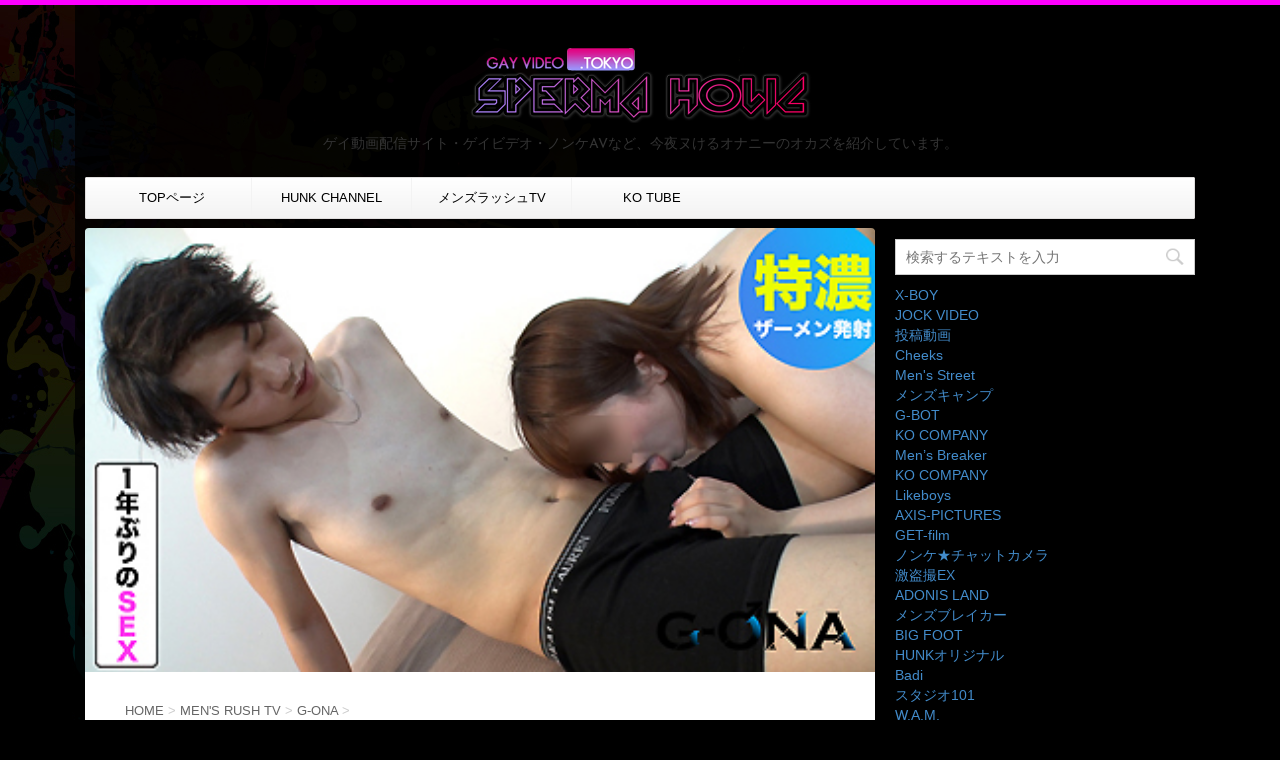

--- FILE ---
content_type: text/html; charset=UTF-8
request_url: https://gayvideo.tokyo/mensrushtv/60d14195df981/
body_size: 17636
content:
<!DOCTYPE html> <!--[if lt IE 7]><html class="ie6" lang="ja"> <![endif]--> <!--[if IE 7]><html class="i7" lang="ja"> <![endif]--> <!--[if IE 8]><html class="ie" lang="ja"> <![endif]--> <!--[if gt IE 8]><!--><html lang="ja"> <!--<![endif]--><head prefix="og: http://ogp.me/ns# fb: http://ogp.me/ns/fb# article: http://ogp.me/ns/article#"><meta charset="UTF-8" ><meta name="viewport" content="width=device-width,initial-scale=1.0,user-scalable=no"><meta name="format-detection" content="telephone=no" ><meta name="twitter:card" content="summary_large_image"><meta name="twitter:card" content="summary_large_image"><meta name="twitter:description" content="前回オナニーを見せてくれた21歳イケメンくんをまた呼んじゃいました♪相変わらずオ ... "><meta name="twitter:title" content="21歳イケメンくんが1年ぶりにお姉さんとSEX！"><meta name="twitter:url" content="https://gayvideo.tokyo/mensrushtv/60d14195df981/"><meta name="twitter:image" content="https://i2.wp.com/gayvideo.tokyo/wp-content/uploads/2021/06/gona-156_dl.jpg?fit=400%2C225&ssl=1"><meta name="twitter:domain" content="gayvideo.tokyo"><meta name="twitter:image:width" content="400"><meta name="twitter:image:height" content="225"><meta name="twitter:creator" content="@taiki_tokyo"><meta name="twitter:site" content="@taiki_tokyo"><link rel="alternate" type="application/rss+xml" title="【無料ゲイ動画】ゲイビデオTOKYO -SPERMA HOLiC- RSS Feed" href="https://gayvideo.tokyo/feed/" /><link rel="pingback" href="https://gayvideo.tokyo/xmlrpc.php" ><link href='https://fonts.googleapis.com/css?family=Montserrat:400' rel='stylesheet' type='text/css'><link href='https://fonts.googleapis.com/css?family=Josefin+Sans' rel='stylesheet' type='text/css'> <!--[if lt IE 9]> <script src="https://css3-mediaqueries-js.googlecode.com/svn/trunk/css3-mediaqueries.js"></script> <script src="https://gayvideo.tokyo/wp-content/themes/stingerplus/js/html5shiv.js"></script> <![endif]--><!-- <link type="text/css" media="all" href="https://gayvideo.tokyo/wp-content/cache/autoptimize/css/autoptimize_59a1180ab245b80c895db306a48bd110.css" rel="stylesheet" /> -->
<link rel="stylesheet" type="text/css" href="//gayvideo.tokyo/wp-content/cache/wpfc-minified/f5xhu1ww/8f7qs.css" media="all"/><title>21歳イケメンくんが1年ぶりにお姉さんとSEX！ - 【無料ゲイ動画】ゲイビデオTOKYO -SPERMA HOLiC-</title><link rel='dns-prefetch' href='//ajax.googleapis.com' /><link rel='dns-prefetch' href='//s0.wp.com' /><link rel='dns-prefetch' href='//secure.gravatar.com' /><link rel='dns-prefetch' href='//s.w.org' /><link rel='stylesheet' id='font-awesome-css'  href='//maxcdn.bootstrapcdn.com/font-awesome/4.5.0/css/font-awesome.min.css?ver=4.5.0' type='text/css' media='all' /> <script>if (document.location.protocol != "https:") {document.location = document.URL.replace(/^http:/i, "https:");}</script><script type='text/javascript' src='//ajax.googleapis.com/ajax/libs/jquery/1.11.3/jquery.min.js?ver=1.11.3'></script> <!--[if lt IE 8]> <script type='text/javascript' src='https://gayvideo.tokyo/wp-includes/js/json2.min.js?ver=2015-05-03'></script> <![endif]--><link rel='https://api.w.org/' href='https://gayvideo.tokyo/wp-json/' /><link rel='shortlink' href='https://wp.me/p86dq2-ncN' /><link rel="alternate" type="application/json+oembed" href="https://gayvideo.tokyo/wp-json/oembed/1.0/embed?url=https%3A%2F%2Fgayvideo.tokyo%2Fmensrushtv%2F60d14195df981%2F" /><link rel="alternate" type="text/xml+oembed" href="https://gayvideo.tokyo/wp-json/oembed/1.0/embed?url=https%3A%2F%2Fgayvideo.tokyo%2Fmensrushtv%2F60d14195df981%2F&#038;format=xml" /> <script	type='text/javascript'>function reaction_buttons_increment_button_ajax(post_id, button){
var already_voted_text = '';
var only_one_vote = false;
var show_after_votes = false;
var use_as_counter = false;
var use_percentages = false;
var buttons = [0];
if(!use_as_counter && jQuery("#reaction_buttons_post" + post_id + " .reaction_button_" + button).hasClass('voted')){
return;
}
if(!use_as_counter){
// remove the href attribute before sending the request to make
// sure no one votes more than once by clicking ten times fast
if(only_one_vote){
// remove all the onclicks from the posts and replace it by the
// alert not to vote twice if set
if(already_voted_text){
jQuery("#reaction_buttons_post" + post_id + " .reaction_button").attr('onclick', 'javascript:alert(\'' + already_voted_text + '\');');
}
else{
jQuery("#reaction_buttons_post" + post_id + " .reaction_button").removeAttr('onclick');
}
}
else{
// remove/replace only on the clicked button
if(already_voted_text){
jQuery("#reaction_buttons_post" + post_id + " .reaction_button_" + button).attr('onclick', 'javascript:alert(\'' + already_voted_text + '\');');
}
else{
jQuery("#reaction_buttons_post" + post_id + " .reaction_button_" + button).removeAttr('onclick');
}
}
}
jQuery.ajax({
type: "post",url: "https://gayvideo.tokyo/wp-admin/admin-ajax.php", dataType: 'json',
data: { action: 'reaction_buttons_increment_button_php', post_id: post_id, button: button, _ajax_nonce: '611e4058d0' },
success: function(data){
if(use_percentages){
var i;
var b;
for(i = 0; i < buttons.length; ++i){
b = buttons[i];
jQuery("#reaction_buttons_post" + post_id + " .reaction_button_" + b + " .count_number").html(data['percentage'][b]);
}
}
else if(show_after_votes){
var i;
var b;
for(i = 0; i < buttons.length; ++i){
b = buttons[i];
jQuery("#reaction_buttons_post" + post_id + " .reaction_button_" + b + " .count_number").html(data['counts'][b]);
}
}
else{
jQuery("#reaction_buttons_post" + post_id + " .reaction_button_" + button + " .count_number").html(data['count']);
}
if(only_one_vote){
jQuery("#reaction_buttons_post" + post_id + " .reaction_button").addClass('voted');
jQuery("#reaction_buttons_post" + post_id + " .reaction_button_" + button).addClass('rb_chosen');
}
else{
jQuery("#reaction_buttons_post" + post_id + " .reaction_button_" + button).addClass('voted');
}
if(show_after_votes){
jQuery("#reaction_buttons_post" + post_id + " .reaction_button .braces").removeAttr('style');
}
}
});
}</script> <link rel='dns-prefetch' href='//v0.wordpress.com'/><link rel='dns-prefetch' href='//i0.wp.com'/><link rel='dns-prefetch' href='//i1.wp.com'/><link rel='dns-prefetch' href='//i2.wp.com'/><meta name="robots" content="index, follow" /><style type="text/css" id="custom-background-css">body.custom-background { background-color: #000000; background-image: url("https://gayvideo.tokyo/wp-content/uploads/2016/11/background.jpg"); background-position: left top; background-size: auto; background-repeat: no-repeat; background-attachment: fixed; }</style> <script>document.documentElement.classList.add(
'jetpack-lazy-images-js-enabled'
);</script> <script>(function (i, s, o, g, r, a, m) {
i['GoogleAnalyticsObject'] = r;
i[r] = i[r] || function () {
(i[r].q = i[r].q || []).push(arguments)
}, i[r].l = 1 * new Date();
a = s.createElement(o),
m = s.getElementsByTagName(o)[0];
a.async = 1;
a.src = g;
m.parentNode.insertBefore(a, m)
})(window, document, 'script', '//www.google-analytics.com/analytics.js', 'ga');
ga('create', 'UA-87383220-1', 'auto');
ga('send', 'pageview');</script> <link rel="stylesheet" href="//maxcdn.bootstrapcdn.com/bootstrap/3.2.0/css/bootstrap.min.css"> <script src="//maxcdn.bootstrapcdn.com/bootstrap/3.2.0/js/bootstrap.min.js"></script> </head><body data-rsssl=1 class="post-template-default single single-post postid-89205 single-format-standard custom-background" ><div id="wrapper" class=""><header id="st-headwide"><div class="clearfix" id="headbox"><nav id="s-navi" class="pcnone"><dl class="acordion"><dt class="trigger"><p><span class="op"><i class="fa fa-bars"></i></span></p></dt><dd class="acordion_tree"><div class="menu-%e3%83%a1%e3%83%8b%e3%83%a5%e3%83%bc-container"><ul id="menu-%e3%83%a1%e3%83%8b%e3%83%a5%e3%83%bc" class="menu"><li id="menu-item-832" class="menu-item menu-item-type-post_type menu-item-object-page menu-item-home menu-item-832"><a href="https://gayvideo.tokyo/">TOPページ</a></li><li id="menu-item-833" class="menu-item menu-item-type-taxonomy menu-item-object-category menu-item-833"><a href="https://gayvideo.tokyo/category/hunk-channel/">HUNK CHANNEL</a></li><li id="menu-item-1178" class="menu-item menu-item-type-taxonomy menu-item-object-category current-post-ancestor current-menu-parent current-post-parent menu-item-1178"><a href="https://gayvideo.tokyo/category/mensrushtv/">メンズラッシュTV</a></li><li id="menu-item-22420" class="menu-item menu-item-type-taxonomy menu-item-object-category menu-item-22420"><a href="https://gayvideo.tokyo/category/kotube/">KO TUBE</a></li></ul></div><div class="clear"></div></dd></dl></nav><div id="header-l"><p class="sitename"><a href="https://gayvideo.tokyo/"><h1><img alt="【無料ゲイ動画】ゲイビデオTOKYO -SPERMA HOLiC-" src="https://gayvideo.tokyo/wp-content/uploads/2016/11/logo.png" alt="【無料ゲイ動画】ゲイビデオTOKYO -SPERMA HOLiC- ザーメン中毒"></h1> </a></p><p class="descr"> ゲイ動画配信サイト・ゲイビデオ・ノンケAVなど、今夜ヌけるオナニーのオカズを紹介しています。</p></div><div id="header-r" class="smanone"></div></div><div id="gazou-wide"><nav class="smanone clearfix"><ul id="menu-%e3%83%a1%e3%83%8b%e3%83%a5%e3%83%bc-1" class="menu"><li class="menu-item menu-item-type-post_type menu-item-object-page menu-item-home menu-item-832"><a href="https://gayvideo.tokyo/">TOPページ</a></li><li class="menu-item menu-item-type-taxonomy menu-item-object-category menu-item-833"><a href="https://gayvideo.tokyo/category/hunk-channel/">HUNK CHANNEL</a></li><li class="menu-item menu-item-type-taxonomy menu-item-object-category current-post-ancestor current-menu-parent current-post-parent menu-item-1178"><a href="https://gayvideo.tokyo/category/mensrushtv/">メンズラッシュTV</a></li><li class="menu-item menu-item-type-taxonomy menu-item-object-category menu-item-22420"><a href="https://gayvideo.tokyo/category/kotube/">KO TUBE</a></li></ul></nav></div></header><div id="content" class="clearfix"><div id="contentInner"><main ><article><div id="post-89205" class="post"><div class="st-eyecatch" style="margin-top:-31px !important;"><a href="http://www.mensrush.tv/affiliate/link.php?i=60d14195df981&m=5827eba56a518&guid=ON" target="_blank"><img width="400" height="225" src="https://i2.wp.com/gayvideo.tokyo/wp-content/uploads/2021/06/gona-156_dl.jpg?fit=400%2C225&amp;ssl=1" class="attachment-full size-full wp-post-image jetpack-lazy-image" alt="" data-attachment-id="89191" data-permalink="https://gayvideo.tokyo/mensrushtv/60d14195e4d5e/attachment/gona-156_dl/" data-orig-file="https://i2.wp.com/gayvideo.tokyo/wp-content/uploads/2021/06/gona-156_dl.jpg?fit=400%2C225&amp;ssl=1" data-orig-size="400,225" data-comments-opened="0" data-image-meta="{&quot;aperture&quot;:&quot;0&quot;,&quot;credit&quot;:&quot;&quot;,&quot;camera&quot;:&quot;&quot;,&quot;caption&quot;:&quot;&quot;,&quot;created_timestamp&quot;:&quot;0&quot;,&quot;copyright&quot;:&quot;&quot;,&quot;focal_length&quot;:&quot;0&quot;,&quot;iso&quot;:&quot;0&quot;,&quot;shutter_speed&quot;:&quot;0&quot;,&quot;title&quot;:&quot;&quot;,&quot;orientation&quot;:&quot;1&quot;}" data-image-title="gona-156_dl" data-image-description="" data-medium-file="https://i2.wp.com/gayvideo.tokyo/wp-content/uploads/2021/06/gona-156_dl.jpg?fit=300%2C169&amp;ssl=1" data-large-file="https://i2.wp.com/gayvideo.tokyo/wp-content/uploads/2021/06/gona-156_dl.jpg?fit=400%2C225&amp;ssl=1" data-lazy-srcset="https://i2.wp.com/gayvideo.tokyo/wp-content/uploads/2021/06/gona-156_dl.jpg?w=400&amp;ssl=1 400w, https://i2.wp.com/gayvideo.tokyo/wp-content/uploads/2021/06/gona-156_dl.jpg?resize=300%2C169&amp;ssl=1 300w" data-lazy-sizes="(max-width: 400px) 100vw, 400px" data-lazy-src="https://i2.wp.com/gayvideo.tokyo/wp-content/uploads/2021/06/gona-156_dl.jpg?fit=400%2C225&amp;ssl=1&amp;is-pending-load=1" srcset="[data-uri]" /></a></div><div id="breadcrumb"><div itemscope itemtype="http://data-vocabulary.org/Breadcrumb"> <a href="https://gayvideo.tokyo" itemprop="url"> <span itemprop="title">HOME</span> </a> &gt;</div><div itemscope itemtype="http://data-vocabulary.org/Breadcrumb"> <a href="https://gayvideo.tokyo/category/mensrushtv/" itemprop="url"> <span itemprop="title">MEN&#039;S RUSH TV</span> </a> &gt;</div><div itemscope itemtype="http://data-vocabulary.org/Breadcrumb"> <a href="https://gayvideo.tokyo/category/mensrushtv/g-ona/" itemprop="url"> <span itemprop="title">G-ONA</span> </a> &gt;</div></div><p class="st-catgroup"> <a href="https://gayvideo.tokyo/category/mensrushtv/g-ona/" title="View all posts in G-ONA"><span class="catname st-catid335">G-ONA</span></a> <a href="https://gayvideo.tokyo/category/mensrushtv/" title="View all posts in MEN&#039;S RUSH TV"><span class="catname st-catid80">MEN'S RUSH TV</span></a></p><h1 class="entry-title"><a href="http://www.mensrush.tv/affiliate/link.php?i=60d14195df981&m=5827eba56a518&guid=ON" target="_blank">21歳イケメンくんが1年ぶりにお姉さんとSEX！</a></h1><div class="blogbox "><p><span class="kdate"><i class="fa fa-pencil" aria-hidden="true"></i> <time class="entry-date date updated" datetime="2021-06-23T22:30:13+09:00"> 2021/06/23 </time> </span></p></div><div class="mainbox"><div class="tiled-gallery type-rectangular tiled-gallery-unresized" data-original-width="640" data-carousel-extra='{&quot;blog_id&quot;:1,&quot;permalink&quot;:&quot;https:\/\/gayvideo.tokyo\/mensrushtv\/60d14195df981\/&quot;,&quot;likes_blog_id&quot;:119692242}' itemscope itemtype="http://schema.org/ImageGallery" ><div class="gallery-row" style="width: 640px; height: 183px;" data-original-width="640" data-original-height="183" ><div class="gallery-group images-1" style="width: 320px; height: 183px;" data-original-width="320" data-original-height="183" ><div class="tiled-gallery-item tiled-gallery-item-large" itemprop="associatedMedia" itemscope itemtype="http://schema.org/ImageObject"> <a href="https://i0.wp.com/gayvideo.tokyo/wp-content/uploads/2021/06/gona-156_dl_sub244680.jpg?ssl=1" border="0" itemprop="url"><meta itemprop="width" content="316"><meta itemprop="height" content="179"> <img data-attachment-id="89196" data-orig-file="https://gayvideo.tokyo/wp-content/uploads/2021/06/gona-156_dl_sub244680.jpg" data-orig-size="168,95" data-comments-opened data-image-meta="{&quot;aperture&quot;:&quot;0&quot;,&quot;credit&quot;:&quot;&quot;,&quot;camera&quot;:&quot;&quot;,&quot;caption&quot;:&quot;&quot;,&quot;created_timestamp&quot;:&quot;0&quot;,&quot;copyright&quot;:&quot;&quot;,&quot;focal_length&quot;:&quot;0&quot;,&quot;iso&quot;:&quot;0&quot;,&quot;shutter_speed&quot;:&quot;0&quot;,&quot;title&quot;:&quot;&quot;,&quot;orientation&quot;:&quot;1&quot;}" data-image-title="gona-156_dl_sub244680" data-image-description data-medium-file="https://i0.wp.com/gayvideo.tokyo/wp-content/uploads/2021/06/gona-156_dl_sub244680.jpg?fit=168%2C95&#038;ssl=1" data-large-file="https://i0.wp.com/gayvideo.tokyo/wp-content/uploads/2021/06/gona-156_dl_sub244680.jpg?fit=168%2C95&#038;ssl=1" src="https://i0.wp.com/gayvideo.tokyo/wp-content/uploads/2021/06/gona-156_dl_sub244680.jpg?w=316&#038;h=179&#038;ssl=1" width="316" height="179" data-original-width="316" data-original-height="179" itemprop="http://schema.org/image" title="gona-156_dl_sub244680" alt="gona-156_dl_sub244680" style="width: 316px; height: 179px;" data-lazy-src="https://i0.wp.com/gayvideo.tokyo/wp-content/uploads/2021/06/gona-156_dl_sub244680.jpg?w=316&amp;is-pending-load=1#038;h=179&#038;ssl=1" srcset="[data-uri]" class=" jetpack-lazy-image"><noscript><img data-attachment-id="89196" data-orig-file="https://gayvideo.tokyo/wp-content/uploads/2021/06/gona-156_dl_sub244680.jpg" data-orig-size="168,95" data-comments-opened="" data-image-meta="{&quot;aperture&quot;:&quot;0&quot;,&quot;credit&quot;:&quot;&quot;,&quot;camera&quot;:&quot;&quot;,&quot;caption&quot;:&quot;&quot;,&quot;created_timestamp&quot;:&quot;0&quot;,&quot;copyright&quot;:&quot;&quot;,&quot;focal_length&quot;:&quot;0&quot;,&quot;iso&quot;:&quot;0&quot;,&quot;shutter_speed&quot;:&quot;0&quot;,&quot;title&quot;:&quot;&quot;,&quot;orientation&quot;:&quot;1&quot;}" data-image-title="gona-156_dl_sub244680" data-image-description="" data-medium-file="https://i0.wp.com/gayvideo.tokyo/wp-content/uploads/2021/06/gona-156_dl_sub244680.jpg?fit=168%2C95&#038;ssl=1" data-large-file="https://i0.wp.com/gayvideo.tokyo/wp-content/uploads/2021/06/gona-156_dl_sub244680.jpg?fit=168%2C95&#038;ssl=1" src="https://i0.wp.com/gayvideo.tokyo/wp-content/uploads/2021/06/gona-156_dl_sub244680.jpg?w=316&#038;h=179&#038;ssl=1" width="316" height="179" data-original-width="316" data-original-height="179" itemprop="http://schema.org/image" title="gona-156_dl_sub244680" alt="gona-156_dl_sub244680" style="width: 316px; height: 179px;" /></noscript> </a></div></div><div class="gallery-group images-1" style="width: 320px; height: 183px;" data-original-width="320" data-original-height="183" ><div class="tiled-gallery-item tiled-gallery-item-large" itemprop="associatedMedia" itemscope itemtype="http://schema.org/ImageObject"> <a href="https://i0.wp.com/gayvideo.tokyo/wp-content/uploads/2021/06/gona-156_dl_sub244682.jpg?ssl=1" border="0" itemprop="url"><meta itemprop="width" content="316"><meta itemprop="height" content="179"> <img data-attachment-id="89198" data-orig-file="https://gayvideo.tokyo/wp-content/uploads/2021/06/gona-156_dl_sub244682.jpg" data-orig-size="168,95" data-comments-opened data-image-meta="{&quot;aperture&quot;:&quot;0&quot;,&quot;credit&quot;:&quot;&quot;,&quot;camera&quot;:&quot;&quot;,&quot;caption&quot;:&quot;&quot;,&quot;created_timestamp&quot;:&quot;0&quot;,&quot;copyright&quot;:&quot;&quot;,&quot;focal_length&quot;:&quot;0&quot;,&quot;iso&quot;:&quot;0&quot;,&quot;shutter_speed&quot;:&quot;0&quot;,&quot;title&quot;:&quot;&quot;,&quot;orientation&quot;:&quot;1&quot;}" data-image-title="gona-156_dl_sub244682" data-image-description data-medium-file="https://i0.wp.com/gayvideo.tokyo/wp-content/uploads/2021/06/gona-156_dl_sub244682.jpg?fit=168%2C95&#038;ssl=1" data-large-file="https://i0.wp.com/gayvideo.tokyo/wp-content/uploads/2021/06/gona-156_dl_sub244682.jpg?fit=168%2C95&#038;ssl=1" src="https://i0.wp.com/gayvideo.tokyo/wp-content/uploads/2021/06/gona-156_dl_sub244682.jpg?w=316&#038;h=179&#038;ssl=1" width="316" height="179" data-original-width="316" data-original-height="179" itemprop="http://schema.org/image" title="gona-156_dl_sub244682" alt="gona-156_dl_sub244682" style="width: 316px; height: 179px;" data-lazy-src="https://i0.wp.com/gayvideo.tokyo/wp-content/uploads/2021/06/gona-156_dl_sub244682.jpg?w=316&amp;is-pending-load=1#038;h=179&#038;ssl=1" srcset="[data-uri]" class=" jetpack-lazy-image"><noscript><img data-attachment-id="89198" data-orig-file="https://gayvideo.tokyo/wp-content/uploads/2021/06/gona-156_dl_sub244682.jpg" data-orig-size="168,95" data-comments-opened="" data-image-meta="{&quot;aperture&quot;:&quot;0&quot;,&quot;credit&quot;:&quot;&quot;,&quot;camera&quot;:&quot;&quot;,&quot;caption&quot;:&quot;&quot;,&quot;created_timestamp&quot;:&quot;0&quot;,&quot;copyright&quot;:&quot;&quot;,&quot;focal_length&quot;:&quot;0&quot;,&quot;iso&quot;:&quot;0&quot;,&quot;shutter_speed&quot;:&quot;0&quot;,&quot;title&quot;:&quot;&quot;,&quot;orientation&quot;:&quot;1&quot;}" data-image-title="gona-156_dl_sub244682" data-image-description="" data-medium-file="https://i0.wp.com/gayvideo.tokyo/wp-content/uploads/2021/06/gona-156_dl_sub244682.jpg?fit=168%2C95&#038;ssl=1" data-large-file="https://i0.wp.com/gayvideo.tokyo/wp-content/uploads/2021/06/gona-156_dl_sub244682.jpg?fit=168%2C95&#038;ssl=1" src="https://i0.wp.com/gayvideo.tokyo/wp-content/uploads/2021/06/gona-156_dl_sub244682.jpg?w=316&#038;h=179&#038;ssl=1" width="316" height="179" data-original-width="316" data-original-height="179" itemprop="http://schema.org/image" title="gona-156_dl_sub244682" alt="gona-156_dl_sub244682" style="width: 316px; height: 179px;" /></noscript> </a></div></div></div><div class="gallery-row" style="width: 640px; height: 182px;" data-original-width="640" data-original-height="182" ><div class="gallery-group images-1" style="width: 321px; height: 182px;" data-original-width="321" data-original-height="182" ><div class="tiled-gallery-item tiled-gallery-item-large" itemprop="associatedMedia" itemscope itemtype="http://schema.org/ImageObject"> <a href="https://i2.wp.com/gayvideo.tokyo/wp-content/uploads/2021/06/gona-156_dl.jpg?ssl=1" border="0" itemprop="url"><meta itemprop="width" content="317"><meta itemprop="height" content="178"> <img data-attachment-id="89191" data-orig-file="https://gayvideo.tokyo/wp-content/uploads/2021/06/gona-156_dl.jpg" data-orig-size="400,225" data-comments-opened data-image-meta="{&quot;aperture&quot;:&quot;0&quot;,&quot;credit&quot;:&quot;&quot;,&quot;camera&quot;:&quot;&quot;,&quot;caption&quot;:&quot;&quot;,&quot;created_timestamp&quot;:&quot;0&quot;,&quot;copyright&quot;:&quot;&quot;,&quot;focal_length&quot;:&quot;0&quot;,&quot;iso&quot;:&quot;0&quot;,&quot;shutter_speed&quot;:&quot;0&quot;,&quot;title&quot;:&quot;&quot;,&quot;orientation&quot;:&quot;1&quot;}" data-image-title="gona-156_dl" data-image-description data-medium-file="https://i2.wp.com/gayvideo.tokyo/wp-content/uploads/2021/06/gona-156_dl.jpg?fit=300%2C169&#038;ssl=1" data-large-file="https://i2.wp.com/gayvideo.tokyo/wp-content/uploads/2021/06/gona-156_dl.jpg?fit=400%2C225&#038;ssl=1" src="https://i2.wp.com/gayvideo.tokyo/wp-content/uploads/2021/06/gona-156_dl.jpg?w=317&#038;h=178&#038;ssl=1" width="317" height="178" data-original-width="317" data-original-height="178" itemprop="http://schema.org/image" title="gona-156_dl" alt="gona-156_dl" style="width: 317px; height: 178px;" data-lazy-src="https://i2.wp.com/gayvideo.tokyo/wp-content/uploads/2021/06/gona-156_dl.jpg?w=317&amp;is-pending-load=1#038;h=178&#038;ssl=1" srcset="[data-uri]" class=" jetpack-lazy-image"><noscript><img data-attachment-id="89191" data-orig-file="https://gayvideo.tokyo/wp-content/uploads/2021/06/gona-156_dl.jpg" data-orig-size="400,225" data-comments-opened="" data-image-meta="{&quot;aperture&quot;:&quot;0&quot;,&quot;credit&quot;:&quot;&quot;,&quot;camera&quot;:&quot;&quot;,&quot;caption&quot;:&quot;&quot;,&quot;created_timestamp&quot;:&quot;0&quot;,&quot;copyright&quot;:&quot;&quot;,&quot;focal_length&quot;:&quot;0&quot;,&quot;iso&quot;:&quot;0&quot;,&quot;shutter_speed&quot;:&quot;0&quot;,&quot;title&quot;:&quot;&quot;,&quot;orientation&quot;:&quot;1&quot;}" data-image-title="gona-156_dl" data-image-description="" data-medium-file="https://i2.wp.com/gayvideo.tokyo/wp-content/uploads/2021/06/gona-156_dl.jpg?fit=300%2C169&#038;ssl=1" data-large-file="https://i2.wp.com/gayvideo.tokyo/wp-content/uploads/2021/06/gona-156_dl.jpg?fit=400%2C225&#038;ssl=1" src="https://i2.wp.com/gayvideo.tokyo/wp-content/uploads/2021/06/gona-156_dl.jpg?w=317&#038;h=178&#038;ssl=1" width="317" height="178" data-original-width="317" data-original-height="178" itemprop="http://schema.org/image" title="gona-156_dl" alt="gona-156_dl" style="width: 317px; height: 178px;" /></noscript> </a></div></div><div class="gallery-group images-1" style="width: 319px; height: 182px;" data-original-width="319" data-original-height="182" ><div class="tiled-gallery-item tiled-gallery-item-large" itemprop="associatedMedia" itemscope itemtype="http://schema.org/ImageObject"> <a href="https://i0.wp.com/gayvideo.tokyo/wp-content/uploads/2021/06/gona-156_dl_sub244686.jpg?ssl=1" border="0" itemprop="url"><meta itemprop="width" content="315"><meta itemprop="height" content="178"> <img data-attachment-id="89202" data-orig-file="https://gayvideo.tokyo/wp-content/uploads/2021/06/gona-156_dl_sub244686.jpg" data-orig-size="168,95" data-comments-opened data-image-meta="{&quot;aperture&quot;:&quot;0&quot;,&quot;credit&quot;:&quot;&quot;,&quot;camera&quot;:&quot;&quot;,&quot;caption&quot;:&quot;&quot;,&quot;created_timestamp&quot;:&quot;0&quot;,&quot;copyright&quot;:&quot;&quot;,&quot;focal_length&quot;:&quot;0&quot;,&quot;iso&quot;:&quot;0&quot;,&quot;shutter_speed&quot;:&quot;0&quot;,&quot;title&quot;:&quot;&quot;,&quot;orientation&quot;:&quot;1&quot;}" data-image-title="gona-156_dl_sub244686" data-image-description data-medium-file="https://i0.wp.com/gayvideo.tokyo/wp-content/uploads/2021/06/gona-156_dl_sub244686.jpg?fit=168%2C95&#038;ssl=1" data-large-file="https://i0.wp.com/gayvideo.tokyo/wp-content/uploads/2021/06/gona-156_dl_sub244686.jpg?fit=168%2C95&#038;ssl=1" src="https://i0.wp.com/gayvideo.tokyo/wp-content/uploads/2021/06/gona-156_dl_sub244686.jpg?w=315&#038;h=178&#038;ssl=1" width="315" height="178" data-original-width="315" data-original-height="178" itemprop="http://schema.org/image" title="gona-156_dl_sub244686" alt="gona-156_dl_sub244686" style="width: 315px; height: 178px;" data-lazy-src="https://i0.wp.com/gayvideo.tokyo/wp-content/uploads/2021/06/gona-156_dl_sub244686.jpg?w=315&amp;is-pending-load=1#038;h=178&#038;ssl=1" srcset="[data-uri]" class=" jetpack-lazy-image"><noscript><img data-attachment-id="89202" data-orig-file="https://gayvideo.tokyo/wp-content/uploads/2021/06/gona-156_dl_sub244686.jpg" data-orig-size="168,95" data-comments-opened="" data-image-meta="{&quot;aperture&quot;:&quot;0&quot;,&quot;credit&quot;:&quot;&quot;,&quot;camera&quot;:&quot;&quot;,&quot;caption&quot;:&quot;&quot;,&quot;created_timestamp&quot;:&quot;0&quot;,&quot;copyright&quot;:&quot;&quot;,&quot;focal_length&quot;:&quot;0&quot;,&quot;iso&quot;:&quot;0&quot;,&quot;shutter_speed&quot;:&quot;0&quot;,&quot;title&quot;:&quot;&quot;,&quot;orientation&quot;:&quot;1&quot;}" data-image-title="gona-156_dl_sub244686" data-image-description="" data-medium-file="https://i0.wp.com/gayvideo.tokyo/wp-content/uploads/2021/06/gona-156_dl_sub244686.jpg?fit=168%2C95&#038;ssl=1" data-large-file="https://i0.wp.com/gayvideo.tokyo/wp-content/uploads/2021/06/gona-156_dl_sub244686.jpg?fit=168%2C95&#038;ssl=1" src="https://i0.wp.com/gayvideo.tokyo/wp-content/uploads/2021/06/gona-156_dl_sub244686.jpg?w=315&#038;h=178&#038;ssl=1" width="315" height="178" data-original-width="315" data-original-height="178" itemprop="http://schema.org/image" title="gona-156_dl_sub244686" alt="gona-156_dl_sub244686" style="width: 315px; height: 178px;" /></noscript> </a></div></div></div><div class="gallery-row" style="width: 640px; height: 183px;" data-original-width="640" data-original-height="183" ><div class="gallery-group images-1" style="width: 320px; height: 183px;" data-original-width="320" data-original-height="183" ><div class="tiled-gallery-item tiled-gallery-item-large" itemprop="associatedMedia" itemscope itemtype="http://schema.org/ImageObject"> <a href="https://i2.wp.com/gayvideo.tokyo/wp-content/uploads/2021/06/gona-156_dl_sub244687.jpg?ssl=1" border="0" itemprop="url"><meta itemprop="width" content="316"><meta itemprop="height" content="179"> <img data-attachment-id="89203" data-orig-file="https://gayvideo.tokyo/wp-content/uploads/2021/06/gona-156_dl_sub244687.jpg" data-orig-size="168,95" data-comments-opened data-image-meta="{&quot;aperture&quot;:&quot;0&quot;,&quot;credit&quot;:&quot;&quot;,&quot;camera&quot;:&quot;&quot;,&quot;caption&quot;:&quot;&quot;,&quot;created_timestamp&quot;:&quot;0&quot;,&quot;copyright&quot;:&quot;&quot;,&quot;focal_length&quot;:&quot;0&quot;,&quot;iso&quot;:&quot;0&quot;,&quot;shutter_speed&quot;:&quot;0&quot;,&quot;title&quot;:&quot;&quot;,&quot;orientation&quot;:&quot;1&quot;}" data-image-title="gona-156_dl_sub244687" data-image-description data-medium-file="https://i2.wp.com/gayvideo.tokyo/wp-content/uploads/2021/06/gona-156_dl_sub244687.jpg?fit=168%2C95&#038;ssl=1" data-large-file="https://i2.wp.com/gayvideo.tokyo/wp-content/uploads/2021/06/gona-156_dl_sub244687.jpg?fit=168%2C95&#038;ssl=1" src="https://i2.wp.com/gayvideo.tokyo/wp-content/uploads/2021/06/gona-156_dl_sub244687.jpg?w=316&#038;h=179&#038;ssl=1" width="316" height="179" data-original-width="316" data-original-height="179" itemprop="http://schema.org/image" title="gona-156_dl_sub244687" alt="gona-156_dl_sub244687" style="width: 316px; height: 179px;" data-lazy-src="https://i2.wp.com/gayvideo.tokyo/wp-content/uploads/2021/06/gona-156_dl_sub244687.jpg?w=316&amp;is-pending-load=1#038;h=179&#038;ssl=1" srcset="[data-uri]" class=" jetpack-lazy-image"><noscript><img data-attachment-id="89203" data-orig-file="https://gayvideo.tokyo/wp-content/uploads/2021/06/gona-156_dl_sub244687.jpg" data-orig-size="168,95" data-comments-opened="" data-image-meta="{&quot;aperture&quot;:&quot;0&quot;,&quot;credit&quot;:&quot;&quot;,&quot;camera&quot;:&quot;&quot;,&quot;caption&quot;:&quot;&quot;,&quot;created_timestamp&quot;:&quot;0&quot;,&quot;copyright&quot;:&quot;&quot;,&quot;focal_length&quot;:&quot;0&quot;,&quot;iso&quot;:&quot;0&quot;,&quot;shutter_speed&quot;:&quot;0&quot;,&quot;title&quot;:&quot;&quot;,&quot;orientation&quot;:&quot;1&quot;}" data-image-title="gona-156_dl_sub244687" data-image-description="" data-medium-file="https://i2.wp.com/gayvideo.tokyo/wp-content/uploads/2021/06/gona-156_dl_sub244687.jpg?fit=168%2C95&#038;ssl=1" data-large-file="https://i2.wp.com/gayvideo.tokyo/wp-content/uploads/2021/06/gona-156_dl_sub244687.jpg?fit=168%2C95&#038;ssl=1" src="https://i2.wp.com/gayvideo.tokyo/wp-content/uploads/2021/06/gona-156_dl_sub244687.jpg?w=316&#038;h=179&#038;ssl=1" width="316" height="179" data-original-width="316" data-original-height="179" itemprop="http://schema.org/image" title="gona-156_dl_sub244687" alt="gona-156_dl_sub244687" style="width: 316px; height: 179px;" /></noscript> </a></div></div><div class="gallery-group images-1" style="width: 320px; height: 183px;" data-original-width="320" data-original-height="183" ><div class="tiled-gallery-item tiled-gallery-item-large" itemprop="associatedMedia" itemscope itemtype="http://schema.org/ImageObject"> <a href="https://i1.wp.com/gayvideo.tokyo/wp-content/uploads/2021/06/gona-156_dl_sub244683.jpg?ssl=1" border="0" itemprop="url"><meta itemprop="width" content="316"><meta itemprop="height" content="179"> <img data-attachment-id="89199" data-orig-file="https://gayvideo.tokyo/wp-content/uploads/2021/06/gona-156_dl_sub244683.jpg" data-orig-size="168,95" data-comments-opened data-image-meta="{&quot;aperture&quot;:&quot;0&quot;,&quot;credit&quot;:&quot;&quot;,&quot;camera&quot;:&quot;&quot;,&quot;caption&quot;:&quot;&quot;,&quot;created_timestamp&quot;:&quot;0&quot;,&quot;copyright&quot;:&quot;&quot;,&quot;focal_length&quot;:&quot;0&quot;,&quot;iso&quot;:&quot;0&quot;,&quot;shutter_speed&quot;:&quot;0&quot;,&quot;title&quot;:&quot;&quot;,&quot;orientation&quot;:&quot;1&quot;}" data-image-title="gona-156_dl_sub244683" data-image-description data-medium-file="https://i1.wp.com/gayvideo.tokyo/wp-content/uploads/2021/06/gona-156_dl_sub244683.jpg?fit=168%2C95&#038;ssl=1" data-large-file="https://i1.wp.com/gayvideo.tokyo/wp-content/uploads/2021/06/gona-156_dl_sub244683.jpg?fit=168%2C95&#038;ssl=1" src="https://i1.wp.com/gayvideo.tokyo/wp-content/uploads/2021/06/gona-156_dl_sub244683.jpg?w=316&#038;h=179&#038;ssl=1" width="316" height="179" data-original-width="316" data-original-height="179" itemprop="http://schema.org/image" title="gona-156_dl_sub244683" alt="gona-156_dl_sub244683" style="width: 316px; height: 179px;" data-lazy-src="https://i1.wp.com/gayvideo.tokyo/wp-content/uploads/2021/06/gona-156_dl_sub244683.jpg?w=316&amp;is-pending-load=1#038;h=179&#038;ssl=1" srcset="[data-uri]" class=" jetpack-lazy-image"><noscript><img data-attachment-id="89199" data-orig-file="https://gayvideo.tokyo/wp-content/uploads/2021/06/gona-156_dl_sub244683.jpg" data-orig-size="168,95" data-comments-opened="" data-image-meta="{&quot;aperture&quot;:&quot;0&quot;,&quot;credit&quot;:&quot;&quot;,&quot;camera&quot;:&quot;&quot;,&quot;caption&quot;:&quot;&quot;,&quot;created_timestamp&quot;:&quot;0&quot;,&quot;copyright&quot;:&quot;&quot;,&quot;focal_length&quot;:&quot;0&quot;,&quot;iso&quot;:&quot;0&quot;,&quot;shutter_speed&quot;:&quot;0&quot;,&quot;title&quot;:&quot;&quot;,&quot;orientation&quot;:&quot;1&quot;}" data-image-title="gona-156_dl_sub244683" data-image-description="" data-medium-file="https://i1.wp.com/gayvideo.tokyo/wp-content/uploads/2021/06/gona-156_dl_sub244683.jpg?fit=168%2C95&#038;ssl=1" data-large-file="https://i1.wp.com/gayvideo.tokyo/wp-content/uploads/2021/06/gona-156_dl_sub244683.jpg?fit=168%2C95&#038;ssl=1" src="https://i1.wp.com/gayvideo.tokyo/wp-content/uploads/2021/06/gona-156_dl_sub244683.jpg?w=316&#038;h=179&#038;ssl=1" width="316" height="179" data-original-width="316" data-original-height="179" itemprop="http://schema.org/image" title="gona-156_dl_sub244683" alt="gona-156_dl_sub244683" style="width: 316px; height: 179px;" /></noscript> </a></div></div></div><div class="gallery-row" style="width: 640px; height: 183px;" data-original-width="640" data-original-height="183" ><div class="gallery-group images-1" style="width: 320px; height: 183px;" data-original-width="320" data-original-height="183" ><div class="tiled-gallery-item tiled-gallery-item-large" itemprop="associatedMedia" itemscope itemtype="http://schema.org/ImageObject"> <a href="https://i1.wp.com/gayvideo.tokyo/wp-content/uploads/2021/06/gona-156_dl_sub244678.jpg?ssl=1" border="0" itemprop="url"><meta itemprop="width" content="316"><meta itemprop="height" content="179"> <img data-attachment-id="89194" data-orig-file="https://gayvideo.tokyo/wp-content/uploads/2021/06/gona-156_dl_sub244678.jpg" data-orig-size="168,95" data-comments-opened data-image-meta="{&quot;aperture&quot;:&quot;0&quot;,&quot;credit&quot;:&quot;&quot;,&quot;camera&quot;:&quot;&quot;,&quot;caption&quot;:&quot;&quot;,&quot;created_timestamp&quot;:&quot;0&quot;,&quot;copyright&quot;:&quot;&quot;,&quot;focal_length&quot;:&quot;0&quot;,&quot;iso&quot;:&quot;0&quot;,&quot;shutter_speed&quot;:&quot;0&quot;,&quot;title&quot;:&quot;&quot;,&quot;orientation&quot;:&quot;1&quot;}" data-image-title="gona-156_dl_sub244678" data-image-description data-medium-file="https://i1.wp.com/gayvideo.tokyo/wp-content/uploads/2021/06/gona-156_dl_sub244678.jpg?fit=168%2C95&#038;ssl=1" data-large-file="https://i1.wp.com/gayvideo.tokyo/wp-content/uploads/2021/06/gona-156_dl_sub244678.jpg?fit=168%2C95&#038;ssl=1" src="https://i1.wp.com/gayvideo.tokyo/wp-content/uploads/2021/06/gona-156_dl_sub244678.jpg?w=316&#038;h=179&#038;ssl=1" width="316" height="179" data-original-width="316" data-original-height="179" itemprop="http://schema.org/image" title="gona-156_dl_sub244678" alt="gona-156_dl_sub244678" style="width: 316px; height: 179px;" data-lazy-src="https://i1.wp.com/gayvideo.tokyo/wp-content/uploads/2021/06/gona-156_dl_sub244678.jpg?w=316&amp;is-pending-load=1#038;h=179&#038;ssl=1" srcset="[data-uri]" class=" jetpack-lazy-image"><noscript><img data-attachment-id="89194" data-orig-file="https://gayvideo.tokyo/wp-content/uploads/2021/06/gona-156_dl_sub244678.jpg" data-orig-size="168,95" data-comments-opened="" data-image-meta="{&quot;aperture&quot;:&quot;0&quot;,&quot;credit&quot;:&quot;&quot;,&quot;camera&quot;:&quot;&quot;,&quot;caption&quot;:&quot;&quot;,&quot;created_timestamp&quot;:&quot;0&quot;,&quot;copyright&quot;:&quot;&quot;,&quot;focal_length&quot;:&quot;0&quot;,&quot;iso&quot;:&quot;0&quot;,&quot;shutter_speed&quot;:&quot;0&quot;,&quot;title&quot;:&quot;&quot;,&quot;orientation&quot;:&quot;1&quot;}" data-image-title="gona-156_dl_sub244678" data-image-description="" data-medium-file="https://i1.wp.com/gayvideo.tokyo/wp-content/uploads/2021/06/gona-156_dl_sub244678.jpg?fit=168%2C95&#038;ssl=1" data-large-file="https://i1.wp.com/gayvideo.tokyo/wp-content/uploads/2021/06/gona-156_dl_sub244678.jpg?fit=168%2C95&#038;ssl=1" src="https://i1.wp.com/gayvideo.tokyo/wp-content/uploads/2021/06/gona-156_dl_sub244678.jpg?w=316&#038;h=179&#038;ssl=1" width="316" height="179" data-original-width="316" data-original-height="179" itemprop="http://schema.org/image" title="gona-156_dl_sub244678" alt="gona-156_dl_sub244678" style="width: 316px; height: 179px;" /></noscript> </a></div></div><div class="gallery-group images-1" style="width: 320px; height: 183px;" data-original-width="320" data-original-height="183" ><div class="tiled-gallery-item tiled-gallery-item-large" itemprop="associatedMedia" itemscope itemtype="http://schema.org/ImageObject"> <a href="https://i2.wp.com/gayvideo.tokyo/wp-content/uploads/2021/06/gona-156_dl_sub244676.jpg?ssl=1" border="0" itemprop="url"><meta itemprop="width" content="316"><meta itemprop="height" content="179"> <img data-attachment-id="89192" data-orig-file="https://gayvideo.tokyo/wp-content/uploads/2021/06/gona-156_dl_sub244676.jpg" data-orig-size="168,95" data-comments-opened data-image-meta="{&quot;aperture&quot;:&quot;0&quot;,&quot;credit&quot;:&quot;&quot;,&quot;camera&quot;:&quot;&quot;,&quot;caption&quot;:&quot;&quot;,&quot;created_timestamp&quot;:&quot;0&quot;,&quot;copyright&quot;:&quot;&quot;,&quot;focal_length&quot;:&quot;0&quot;,&quot;iso&quot;:&quot;0&quot;,&quot;shutter_speed&quot;:&quot;0&quot;,&quot;title&quot;:&quot;&quot;,&quot;orientation&quot;:&quot;1&quot;}" data-image-title="gona-156_dl_sub244676" data-image-description data-medium-file="https://i2.wp.com/gayvideo.tokyo/wp-content/uploads/2021/06/gona-156_dl_sub244676.jpg?fit=168%2C95&#038;ssl=1" data-large-file="https://i2.wp.com/gayvideo.tokyo/wp-content/uploads/2021/06/gona-156_dl_sub244676.jpg?fit=168%2C95&#038;ssl=1" src="https://i2.wp.com/gayvideo.tokyo/wp-content/uploads/2021/06/gona-156_dl_sub244676.jpg?w=316&#038;h=179&#038;ssl=1" width="316" height="179" data-original-width="316" data-original-height="179" itemprop="http://schema.org/image" title="gona-156_dl_sub244676" alt="gona-156_dl_sub244676" style="width: 316px; height: 179px;" data-lazy-src="https://i2.wp.com/gayvideo.tokyo/wp-content/uploads/2021/06/gona-156_dl_sub244676.jpg?w=316&amp;is-pending-load=1#038;h=179&#038;ssl=1" srcset="[data-uri]" class=" jetpack-lazy-image"><noscript><img data-attachment-id="89192" data-orig-file="https://gayvideo.tokyo/wp-content/uploads/2021/06/gona-156_dl_sub244676.jpg" data-orig-size="168,95" data-comments-opened="" data-image-meta="{&quot;aperture&quot;:&quot;0&quot;,&quot;credit&quot;:&quot;&quot;,&quot;camera&quot;:&quot;&quot;,&quot;caption&quot;:&quot;&quot;,&quot;created_timestamp&quot;:&quot;0&quot;,&quot;copyright&quot;:&quot;&quot;,&quot;focal_length&quot;:&quot;0&quot;,&quot;iso&quot;:&quot;0&quot;,&quot;shutter_speed&quot;:&quot;0&quot;,&quot;title&quot;:&quot;&quot;,&quot;orientation&quot;:&quot;1&quot;}" data-image-title="gona-156_dl_sub244676" data-image-description="" data-medium-file="https://i2.wp.com/gayvideo.tokyo/wp-content/uploads/2021/06/gona-156_dl_sub244676.jpg?fit=168%2C95&#038;ssl=1" data-large-file="https://i2.wp.com/gayvideo.tokyo/wp-content/uploads/2021/06/gona-156_dl_sub244676.jpg?fit=168%2C95&#038;ssl=1" src="https://i2.wp.com/gayvideo.tokyo/wp-content/uploads/2021/06/gona-156_dl_sub244676.jpg?w=316&#038;h=179&#038;ssl=1" width="316" height="179" data-original-width="316" data-original-height="179" itemprop="http://schema.org/image" title="gona-156_dl_sub244676" alt="gona-156_dl_sub244676" style="width: 316px; height: 179px;" /></noscript> </a></div></div></div><div class="gallery-row" style="width: 640px; height: 183px;" data-original-width="640" data-original-height="183" ><div class="gallery-group images-1" style="width: 320px; height: 183px;" data-original-width="320" data-original-height="183" ><div class="tiled-gallery-item tiled-gallery-item-large" itemprop="associatedMedia" itemscope itemtype="http://schema.org/ImageObject"> <a href="https://i1.wp.com/gayvideo.tokyo/wp-content/uploads/2021/06/gona-156_dl_sub244681.jpg?ssl=1" border="0" itemprop="url"><meta itemprop="width" content="316"><meta itemprop="height" content="179"> <img data-attachment-id="89197" data-orig-file="https://gayvideo.tokyo/wp-content/uploads/2021/06/gona-156_dl_sub244681.jpg" data-orig-size="168,95" data-comments-opened data-image-meta="{&quot;aperture&quot;:&quot;0&quot;,&quot;credit&quot;:&quot;&quot;,&quot;camera&quot;:&quot;&quot;,&quot;caption&quot;:&quot;&quot;,&quot;created_timestamp&quot;:&quot;0&quot;,&quot;copyright&quot;:&quot;&quot;,&quot;focal_length&quot;:&quot;0&quot;,&quot;iso&quot;:&quot;0&quot;,&quot;shutter_speed&quot;:&quot;0&quot;,&quot;title&quot;:&quot;&quot;,&quot;orientation&quot;:&quot;1&quot;}" data-image-title="gona-156_dl_sub244681" data-image-description data-medium-file="https://i1.wp.com/gayvideo.tokyo/wp-content/uploads/2021/06/gona-156_dl_sub244681.jpg?fit=168%2C95&#038;ssl=1" data-large-file="https://i1.wp.com/gayvideo.tokyo/wp-content/uploads/2021/06/gona-156_dl_sub244681.jpg?fit=168%2C95&#038;ssl=1" src="https://i1.wp.com/gayvideo.tokyo/wp-content/uploads/2021/06/gona-156_dl_sub244681.jpg?w=316&#038;h=179&#038;ssl=1" width="316" height="179" data-original-width="316" data-original-height="179" itemprop="http://schema.org/image" title="gona-156_dl_sub244681" alt="gona-156_dl_sub244681" style="width: 316px; height: 179px;" data-lazy-src="https://i1.wp.com/gayvideo.tokyo/wp-content/uploads/2021/06/gona-156_dl_sub244681.jpg?w=316&amp;is-pending-load=1#038;h=179&#038;ssl=1" srcset="[data-uri]" class=" jetpack-lazy-image"><noscript><img data-attachment-id="89197" data-orig-file="https://gayvideo.tokyo/wp-content/uploads/2021/06/gona-156_dl_sub244681.jpg" data-orig-size="168,95" data-comments-opened="" data-image-meta="{&quot;aperture&quot;:&quot;0&quot;,&quot;credit&quot;:&quot;&quot;,&quot;camera&quot;:&quot;&quot;,&quot;caption&quot;:&quot;&quot;,&quot;created_timestamp&quot;:&quot;0&quot;,&quot;copyright&quot;:&quot;&quot;,&quot;focal_length&quot;:&quot;0&quot;,&quot;iso&quot;:&quot;0&quot;,&quot;shutter_speed&quot;:&quot;0&quot;,&quot;title&quot;:&quot;&quot;,&quot;orientation&quot;:&quot;1&quot;}" data-image-title="gona-156_dl_sub244681" data-image-description="" data-medium-file="https://i1.wp.com/gayvideo.tokyo/wp-content/uploads/2021/06/gona-156_dl_sub244681.jpg?fit=168%2C95&#038;ssl=1" data-large-file="https://i1.wp.com/gayvideo.tokyo/wp-content/uploads/2021/06/gona-156_dl_sub244681.jpg?fit=168%2C95&#038;ssl=1" src="https://i1.wp.com/gayvideo.tokyo/wp-content/uploads/2021/06/gona-156_dl_sub244681.jpg?w=316&#038;h=179&#038;ssl=1" width="316" height="179" data-original-width="316" data-original-height="179" itemprop="http://schema.org/image" title="gona-156_dl_sub244681" alt="gona-156_dl_sub244681" style="width: 316px; height: 179px;" /></noscript> </a></div></div><div class="gallery-group images-1" style="width: 320px; height: 183px;" data-original-width="320" data-original-height="183" ><div class="tiled-gallery-item tiled-gallery-item-large" itemprop="associatedMedia" itemscope itemtype="http://schema.org/ImageObject"> <a href="https://i1.wp.com/gayvideo.tokyo/wp-content/uploads/2021/06/gona-156_dl_sub244677.jpg?ssl=1" border="0" itemprop="url"><meta itemprop="width" content="316"><meta itemprop="height" content="179"> <img data-attachment-id="89193" data-orig-file="https://gayvideo.tokyo/wp-content/uploads/2021/06/gona-156_dl_sub244677.jpg" data-orig-size="168,95" data-comments-opened data-image-meta="{&quot;aperture&quot;:&quot;0&quot;,&quot;credit&quot;:&quot;&quot;,&quot;camera&quot;:&quot;&quot;,&quot;caption&quot;:&quot;&quot;,&quot;created_timestamp&quot;:&quot;0&quot;,&quot;copyright&quot;:&quot;&quot;,&quot;focal_length&quot;:&quot;0&quot;,&quot;iso&quot;:&quot;0&quot;,&quot;shutter_speed&quot;:&quot;0&quot;,&quot;title&quot;:&quot;&quot;,&quot;orientation&quot;:&quot;1&quot;}" data-image-title="gona-156_dl_sub244677" data-image-description data-medium-file="https://i1.wp.com/gayvideo.tokyo/wp-content/uploads/2021/06/gona-156_dl_sub244677.jpg?fit=168%2C95&#038;ssl=1" data-large-file="https://i1.wp.com/gayvideo.tokyo/wp-content/uploads/2021/06/gona-156_dl_sub244677.jpg?fit=168%2C95&#038;ssl=1" src="https://i1.wp.com/gayvideo.tokyo/wp-content/uploads/2021/06/gona-156_dl_sub244677.jpg?w=316&#038;h=179&#038;ssl=1" width="316" height="179" data-original-width="316" data-original-height="179" itemprop="http://schema.org/image" title="gona-156_dl_sub244677" alt="gona-156_dl_sub244677" style="width: 316px; height: 179px;" data-lazy-src="https://i1.wp.com/gayvideo.tokyo/wp-content/uploads/2021/06/gona-156_dl_sub244677.jpg?w=316&amp;is-pending-load=1#038;h=179&#038;ssl=1" srcset="[data-uri]" class=" jetpack-lazy-image"><noscript><img data-attachment-id="89193" data-orig-file="https://gayvideo.tokyo/wp-content/uploads/2021/06/gona-156_dl_sub244677.jpg" data-orig-size="168,95" data-comments-opened="" data-image-meta="{&quot;aperture&quot;:&quot;0&quot;,&quot;credit&quot;:&quot;&quot;,&quot;camera&quot;:&quot;&quot;,&quot;caption&quot;:&quot;&quot;,&quot;created_timestamp&quot;:&quot;0&quot;,&quot;copyright&quot;:&quot;&quot;,&quot;focal_length&quot;:&quot;0&quot;,&quot;iso&quot;:&quot;0&quot;,&quot;shutter_speed&quot;:&quot;0&quot;,&quot;title&quot;:&quot;&quot;,&quot;orientation&quot;:&quot;1&quot;}" data-image-title="gona-156_dl_sub244677" data-image-description="" data-medium-file="https://i1.wp.com/gayvideo.tokyo/wp-content/uploads/2021/06/gona-156_dl_sub244677.jpg?fit=168%2C95&#038;ssl=1" data-large-file="https://i1.wp.com/gayvideo.tokyo/wp-content/uploads/2021/06/gona-156_dl_sub244677.jpg?fit=168%2C95&#038;ssl=1" src="https://i1.wp.com/gayvideo.tokyo/wp-content/uploads/2021/06/gona-156_dl_sub244677.jpg?w=316&#038;h=179&#038;ssl=1" width="316" height="179" data-original-width="316" data-original-height="179" itemprop="http://schema.org/image" title="gona-156_dl_sub244677" alt="gona-156_dl_sub244677" style="width: 316px; height: 179px;" /></noscript> </a></div></div></div><div class="gallery-row" style="width: 640px; height: 183px;" data-original-width="640" data-original-height="183" ><div class="gallery-group images-1" style="width: 320px; height: 183px;" data-original-width="320" data-original-height="183" ><div class="tiled-gallery-item tiled-gallery-item-large" itemprop="associatedMedia" itemscope itemtype="http://schema.org/ImageObject"> <a href="https://i0.wp.com/gayvideo.tokyo/wp-content/uploads/2021/06/gona-156_dl_sub244684.jpg?ssl=1" border="0" itemprop="url"><meta itemprop="width" content="316"><meta itemprop="height" content="179"> <img data-attachment-id="89200" data-orig-file="https://gayvideo.tokyo/wp-content/uploads/2021/06/gona-156_dl_sub244684.jpg" data-orig-size="168,95" data-comments-opened data-image-meta="{&quot;aperture&quot;:&quot;0&quot;,&quot;credit&quot;:&quot;&quot;,&quot;camera&quot;:&quot;&quot;,&quot;caption&quot;:&quot;&quot;,&quot;created_timestamp&quot;:&quot;0&quot;,&quot;copyright&quot;:&quot;&quot;,&quot;focal_length&quot;:&quot;0&quot;,&quot;iso&quot;:&quot;0&quot;,&quot;shutter_speed&quot;:&quot;0&quot;,&quot;title&quot;:&quot;&quot;,&quot;orientation&quot;:&quot;1&quot;}" data-image-title="gona-156_dl_sub244684" data-image-description data-medium-file="https://i0.wp.com/gayvideo.tokyo/wp-content/uploads/2021/06/gona-156_dl_sub244684.jpg?fit=168%2C95&#038;ssl=1" data-large-file="https://i0.wp.com/gayvideo.tokyo/wp-content/uploads/2021/06/gona-156_dl_sub244684.jpg?fit=168%2C95&#038;ssl=1" src="https://i0.wp.com/gayvideo.tokyo/wp-content/uploads/2021/06/gona-156_dl_sub244684.jpg?w=316&#038;h=179&#038;ssl=1" width="316" height="179" data-original-width="316" data-original-height="179" itemprop="http://schema.org/image" title="gona-156_dl_sub244684" alt="gona-156_dl_sub244684" style="width: 316px; height: 179px;" data-lazy-src="https://i0.wp.com/gayvideo.tokyo/wp-content/uploads/2021/06/gona-156_dl_sub244684.jpg?w=316&amp;is-pending-load=1#038;h=179&#038;ssl=1" srcset="[data-uri]" class=" jetpack-lazy-image"><noscript><img data-attachment-id="89200" data-orig-file="https://gayvideo.tokyo/wp-content/uploads/2021/06/gona-156_dl_sub244684.jpg" data-orig-size="168,95" data-comments-opened="" data-image-meta="{&quot;aperture&quot;:&quot;0&quot;,&quot;credit&quot;:&quot;&quot;,&quot;camera&quot;:&quot;&quot;,&quot;caption&quot;:&quot;&quot;,&quot;created_timestamp&quot;:&quot;0&quot;,&quot;copyright&quot;:&quot;&quot;,&quot;focal_length&quot;:&quot;0&quot;,&quot;iso&quot;:&quot;0&quot;,&quot;shutter_speed&quot;:&quot;0&quot;,&quot;title&quot;:&quot;&quot;,&quot;orientation&quot;:&quot;1&quot;}" data-image-title="gona-156_dl_sub244684" data-image-description="" data-medium-file="https://i0.wp.com/gayvideo.tokyo/wp-content/uploads/2021/06/gona-156_dl_sub244684.jpg?fit=168%2C95&#038;ssl=1" data-large-file="https://i0.wp.com/gayvideo.tokyo/wp-content/uploads/2021/06/gona-156_dl_sub244684.jpg?fit=168%2C95&#038;ssl=1" src="https://i0.wp.com/gayvideo.tokyo/wp-content/uploads/2021/06/gona-156_dl_sub244684.jpg?w=316&#038;h=179&#038;ssl=1" width="316" height="179" data-original-width="316" data-original-height="179" itemprop="http://schema.org/image" title="gona-156_dl_sub244684" alt="gona-156_dl_sub244684" style="width: 316px; height: 179px;" /></noscript> </a></div></div><div class="gallery-group images-1" style="width: 320px; height: 183px;" data-original-width="320" data-original-height="183" ><div class="tiled-gallery-item tiled-gallery-item-large" itemprop="associatedMedia" itemscope itemtype="http://schema.org/ImageObject"> <a href="https://i1.wp.com/gayvideo.tokyo/wp-content/uploads/2021/06/gona-156_dl_sub244679.jpg?ssl=1" border="0" itemprop="url"><meta itemprop="width" content="316"><meta itemprop="height" content="179"> <img data-attachment-id="89195" data-orig-file="https://gayvideo.tokyo/wp-content/uploads/2021/06/gona-156_dl_sub244679.jpg" data-orig-size="168,95" data-comments-opened data-image-meta="{&quot;aperture&quot;:&quot;0&quot;,&quot;credit&quot;:&quot;&quot;,&quot;camera&quot;:&quot;&quot;,&quot;caption&quot;:&quot;&quot;,&quot;created_timestamp&quot;:&quot;0&quot;,&quot;copyright&quot;:&quot;&quot;,&quot;focal_length&quot;:&quot;0&quot;,&quot;iso&quot;:&quot;0&quot;,&quot;shutter_speed&quot;:&quot;0&quot;,&quot;title&quot;:&quot;&quot;,&quot;orientation&quot;:&quot;1&quot;}" data-image-title="gona-156_dl_sub244679" data-image-description data-medium-file="https://i1.wp.com/gayvideo.tokyo/wp-content/uploads/2021/06/gona-156_dl_sub244679.jpg?fit=168%2C95&#038;ssl=1" data-large-file="https://i1.wp.com/gayvideo.tokyo/wp-content/uploads/2021/06/gona-156_dl_sub244679.jpg?fit=168%2C95&#038;ssl=1" src="https://i1.wp.com/gayvideo.tokyo/wp-content/uploads/2021/06/gona-156_dl_sub244679.jpg?w=316&#038;h=179&#038;ssl=1" width="316" height="179" data-original-width="316" data-original-height="179" itemprop="http://schema.org/image" title="gona-156_dl_sub244679" alt="gona-156_dl_sub244679" style="width: 316px; height: 179px;" data-lazy-src="https://i1.wp.com/gayvideo.tokyo/wp-content/uploads/2021/06/gona-156_dl_sub244679.jpg?w=316&amp;is-pending-load=1#038;h=179&#038;ssl=1" srcset="[data-uri]" class=" jetpack-lazy-image"><noscript><img data-attachment-id="89195" data-orig-file="https://gayvideo.tokyo/wp-content/uploads/2021/06/gona-156_dl_sub244679.jpg" data-orig-size="168,95" data-comments-opened="" data-image-meta="{&quot;aperture&quot;:&quot;0&quot;,&quot;credit&quot;:&quot;&quot;,&quot;camera&quot;:&quot;&quot;,&quot;caption&quot;:&quot;&quot;,&quot;created_timestamp&quot;:&quot;0&quot;,&quot;copyright&quot;:&quot;&quot;,&quot;focal_length&quot;:&quot;0&quot;,&quot;iso&quot;:&quot;0&quot;,&quot;shutter_speed&quot;:&quot;0&quot;,&quot;title&quot;:&quot;&quot;,&quot;orientation&quot;:&quot;1&quot;}" data-image-title="gona-156_dl_sub244679" data-image-description="" data-medium-file="https://i1.wp.com/gayvideo.tokyo/wp-content/uploads/2021/06/gona-156_dl_sub244679.jpg?fit=168%2C95&#038;ssl=1" data-large-file="https://i1.wp.com/gayvideo.tokyo/wp-content/uploads/2021/06/gona-156_dl_sub244679.jpg?fit=168%2C95&#038;ssl=1" src="https://i1.wp.com/gayvideo.tokyo/wp-content/uploads/2021/06/gona-156_dl_sub244679.jpg?w=316&#038;h=179&#038;ssl=1" width="316" height="179" data-original-width="316" data-original-height="179" itemprop="http://schema.org/image" title="gona-156_dl_sub244679" alt="gona-156_dl_sub244679" style="width: 316px; height: 179px;" /></noscript> </a></div></div></div><div class="gallery-row" style="width: 640px; height: 364px;" data-original-width="640" data-original-height="364" ><div class="gallery-group images-1" style="width: 640px; height: 364px;" data-original-width="640" data-original-height="364" ><div class="tiled-gallery-item tiled-gallery-item-large" itemprop="associatedMedia" itemscope itemtype="http://schema.org/ImageObject"> <a href="https://i1.wp.com/gayvideo.tokyo/wp-content/uploads/2021/06/gona-156_dl_sub244685.jpg?ssl=1" border="0" itemprop="url"><meta itemprop="width" content="636"><meta itemprop="height" content="360"> <img data-attachment-id="89201" data-orig-file="https://gayvideo.tokyo/wp-content/uploads/2021/06/gona-156_dl_sub244685.jpg" data-orig-size="168,95" data-comments-opened data-image-meta="{&quot;aperture&quot;:&quot;0&quot;,&quot;credit&quot;:&quot;&quot;,&quot;camera&quot;:&quot;&quot;,&quot;caption&quot;:&quot;&quot;,&quot;created_timestamp&quot;:&quot;0&quot;,&quot;copyright&quot;:&quot;&quot;,&quot;focal_length&quot;:&quot;0&quot;,&quot;iso&quot;:&quot;0&quot;,&quot;shutter_speed&quot;:&quot;0&quot;,&quot;title&quot;:&quot;&quot;,&quot;orientation&quot;:&quot;1&quot;}" data-image-title="gona-156_dl_sub244685" data-image-description data-medium-file="https://i1.wp.com/gayvideo.tokyo/wp-content/uploads/2021/06/gona-156_dl_sub244685.jpg?fit=168%2C95&#038;ssl=1" data-large-file="https://i1.wp.com/gayvideo.tokyo/wp-content/uploads/2021/06/gona-156_dl_sub244685.jpg?fit=168%2C95&#038;ssl=1" src="https://i1.wp.com/gayvideo.tokyo/wp-content/uploads/2021/06/gona-156_dl_sub244685.jpg?w=636&#038;h=360&#038;ssl=1" width="636" height="360" data-original-width="636" data-original-height="360" itemprop="http://schema.org/image" title="gona-156_dl_sub244685" alt="gona-156_dl_sub244685" style="width: 636px; height: 360px;" data-lazy-src="https://i1.wp.com/gayvideo.tokyo/wp-content/uploads/2021/06/gona-156_dl_sub244685.jpg?w=636&amp;is-pending-load=1#038;h=360&#038;ssl=1" srcset="[data-uri]" class=" jetpack-lazy-image"><noscript><img data-attachment-id="89201" data-orig-file="https://gayvideo.tokyo/wp-content/uploads/2021/06/gona-156_dl_sub244685.jpg" data-orig-size="168,95" data-comments-opened="" data-image-meta="{&quot;aperture&quot;:&quot;0&quot;,&quot;credit&quot;:&quot;&quot;,&quot;camera&quot;:&quot;&quot;,&quot;caption&quot;:&quot;&quot;,&quot;created_timestamp&quot;:&quot;0&quot;,&quot;copyright&quot;:&quot;&quot;,&quot;focal_length&quot;:&quot;0&quot;,&quot;iso&quot;:&quot;0&quot;,&quot;shutter_speed&quot;:&quot;0&quot;,&quot;title&quot;:&quot;&quot;,&quot;orientation&quot;:&quot;1&quot;}" data-image-title="gona-156_dl_sub244685" data-image-description="" data-medium-file="https://i1.wp.com/gayvideo.tokyo/wp-content/uploads/2021/06/gona-156_dl_sub244685.jpg?fit=168%2C95&#038;ssl=1" data-large-file="https://i1.wp.com/gayvideo.tokyo/wp-content/uploads/2021/06/gona-156_dl_sub244685.jpg?fit=168%2C95&#038;ssl=1" src="https://i1.wp.com/gayvideo.tokyo/wp-content/uploads/2021/06/gona-156_dl_sub244685.jpg?w=636&#038;h=360&#038;ssl=1" width="636" height="360" data-original-width="636" data-original-height="360" itemprop="http://schema.org/image" title="gona-156_dl_sub244685" alt="gona-156_dl_sub244685" style="width: 636px; height: 360px;" /></noscript> </a></div></div></div></div><p>前回オナニーを見せてくれた21歳イケメンくんをまた呼んじゃいました♪相変わらずオナニー三昧のイケメンに今回は少し溜めてきてもらってお姉さんと生SEXをして頂きました( ＾∀＾)この若さで風俗にハマっちゃうほど性欲旺盛だった彼、この1年間はマジメに自粛し、1年ぶりのSEXとのこと！そんな彼がどんなSEXを見せてくれるのか楽しみです！イケメンだからか既にお姉さんからも好印象★さっそくエッチが始まると「触ってもいいですか…」と少し謙虚に立ち回る彼w精欲はめちゃ強いのだが少し奥手のTHE草食系wだがそこが可愛い！そんな草食系な彼にお姉さんが「ベロ出して」と言うと素直にベロを出して濃厚ディープキス！(・∀・)ズボンを降ろすとパンツはもうテントを張っていましたwパンツを脱がすとビンビンに勃起したカントン包茎チンポが登場♂フェラやクンニでお互い舐め合うと挿入していきます！まずは正上位で挿入！優しく腰を振っていく彼、少し疲れたので次は騎上位でお姉さんに動いてもらいます！少し騎上位で気持ち良くなった後はバックでフィニッシュ！ピュンピュンピュンと濃厚精子が大量放出されてますwwセックスの後もイケメンに自分の精子を手ですくってもらい濃度を確認w1年ぶりのSEXだったので少しぐったりしてましたが、最後の感想では「めちゃくちゃ気持ち良かったですw」と大満足の様子でした( ´∀｀)</p><p class="dvdtitle_name" style="text-align:right; font-size:0.9em; color:#999;"></p><div align="center"> <a href="http://www.mensrush.tv/affiliate/link.php?i=60d14195df981&m=5827eba56a518&guid=ON" class="new-entry-title btn btn-primary btn-lg btn-block" role="button" target="_blank"><i class="fa fa-video-camera" aria-hidden="true"></i> 動画を観る</a></div><div id='reaction_buttons_post89205' class='reaction_buttons'><ul><li class='reaction_button reaction_button_0' onclick="reaction_buttons_increment_button_ajax('89205', '0');"><div><span class='button_name'>♂ヌける!!</span>&nbsp;<span class='braces'>(</span><span class='count_number'>3</span><span class='braces'>)</span></div></li></ul></div><p class="tagst"> <i class="fa fa-folder-open-o" aria-hidden="true"></i>-<a href="https://gayvideo.tokyo/category/mensrushtv/g-ona/" rel="category tag">G-ONA</a>, <a href="https://gayvideo.tokyo/category/mensrushtv/" rel="category tag">MEN'S RUSH TV</a><br/> <i class="fa fa-tags"></i>-<a href="https://gayvideo.tokyo/tag/karamisex/" rel="tag">カラミ</a>, <a href="https://gayvideo.tokyo/tag/nonke/" rel="tag">ノンケ</a>, <a href="https://gayvideo.tokyo/tag/nama/" rel="tag">生挿入・生SEX</a>, <a href="https://gayvideo.tokyo/tag/man_woman/" rel="tag">男女モノ</a>, <a href="https://gayvideo.tokyo/tag/hd/" rel="tag">HD高画質</a>, <a href="https://gayvideo.tokyo/tag/slim/" rel="tag">スリム</a></p></div><div class="sns"><ul class="clearfix"><li class="twitter"> <a onclick="window.open('//twitter.com/intent/tweet?url=https%3A%2F%2Fgayvideo.tokyo%2Fmensrushtv%2F60d14195df981%2F&text=21%E6%AD%B3%E3%82%A4%E3%82%B1%E3%83%A1%E3%83%B3%E3%81%8F%E3%82%93%E3%81%8C1%E5%B9%B4%E3%81%B6%E3%82%8A%E3%81%AB%E3%81%8A%E5%A7%89%E3%81%95%E3%82%93%E3%81%A8SEX%EF%BC%81&via=&tw_p=tweetbutton', '', 'width=500,height=450'); return false;"><i class="fa fa-twitter"></i><span class="snstext " >Twitter</span></a></li><li class="facebook"> <a href="//www.facebook.com/sharer.php?src=bm&u=https%3A%2F%2Fgayvideo.tokyo%2Fmensrushtv%2F60d14195df981%2F&t=21%E6%AD%B3%E3%82%A4%E3%82%B1%E3%83%A1%E3%83%B3%E3%81%8F%E3%82%93%E3%81%8C1%E5%B9%B4%E3%81%B6%E3%82%8A%E3%81%AB%E3%81%8A%E5%A7%89%E3%81%95%E3%82%93%E3%81%A8SEX%EF%BC%81" target="_blank"><i class="fa fa-facebook"></i><span class="snstext " >Facebook</span> </a></li><li class="googleplus"> <a href="https://plus.google.com/share?url=https%3A%2F%2Fgayvideo.tokyo%2Fmensrushtv%2F60d14195df981%2F" target="_blank"><i class="fa fa-google-plus"></i><span class="snstext " >Google+</span></a></li><li class="pocket"> <a onclick="window.open('//getpocket.com/edit?url=https%3A%2F%2Fgayvideo.tokyo%2Fmensrushtv%2F60d14195df981%2F&title=21%E6%AD%B3%E3%82%A4%E3%82%B1%E3%83%A1%E3%83%B3%E3%81%8F%E3%82%93%E3%81%8C1%E5%B9%B4%E3%81%B6%E3%82%8A%E3%81%AB%E3%81%8A%E5%A7%89%E3%81%95%E3%82%93%E3%81%A8SEX%EF%BC%81', '', 'width=500,height=350'); return false;"><i class="fa fa-get-pocket"></i><span class="snstext " >Pocket</span></a></li><li class="hatebu"> <a href="//b.hatena.ne.jp/entry/https://gayvideo.tokyo/mensrushtv/60d14195df981/" class="hatena-bookmark-button" data-hatena-bookmark-layout="simple" title="21歳イケメンくんが1年ぶりにお姉さんとSEX！"><span style="font-weight:bold" class="fa-hatena">B!</span><span class="snstext " >はてブ</span> </a><script type="text/javascript" src="//b.st-hatena.com/js/bookmark_button.js" charset="utf-8" async="async"></script> </li><li class="line"> <a href="//line.me/R/msg/text/?21%E6%AD%B3%E3%82%A4%E3%82%B1%E3%83%A1%E3%83%B3%E3%81%8F%E3%82%93%E3%81%8C1%E5%B9%B4%E3%81%B6%E3%82%8A%E3%81%AB%E3%81%8A%E5%A7%89%E3%81%95%E3%82%93%E3%81%A8SEX%EF%BC%81%0Ahttps%3A%2F%2Fgayvideo.tokyo%2Fmensrushtv%2F60d14195df981%2F" target="_blank"><i class="fa fa-comment" aria-hidden="true"></i><span class="snstext" >LINE</span></a></li></ul></div><aside><div class="adbox"><div style="padding-top:10px;"></div></div><p class="author"></p><h4 class="point"><span class="point-in">関連記事</span></h4><div class="kanren "><dl class="clearfix"><dt><a href="https://gayvideo.tokyo/mensrushtv/5d350e556c410/"> <img width="150" height="150" src="https://i1.wp.com/gayvideo.tokyo/wp-content/uploads/2019/07/avt-001_dl.jpg?resize=150%2C150&amp;ssl=1" class="attachment-thumbnail size-thumbnail wp-post-image jetpack-lazy-image" alt="" data-attachment-id="48787" data-permalink="https://gayvideo.tokyo/mensrushtv/5d350e556c410/attachment/avt-001_dl/" data-orig-file="https://i1.wp.com/gayvideo.tokyo/wp-content/uploads/2019/07/avt-001_dl.jpg?fit=400%2C300&amp;ssl=1" data-orig-size="400,300" data-comments-opened="0" data-image-meta="{&quot;aperture&quot;:&quot;0&quot;,&quot;credit&quot;:&quot;&quot;,&quot;camera&quot;:&quot;&quot;,&quot;caption&quot;:&quot;&quot;,&quot;created_timestamp&quot;:&quot;0&quot;,&quot;copyright&quot;:&quot;&quot;,&quot;focal_length&quot;:&quot;0&quot;,&quot;iso&quot;:&quot;0&quot;,&quot;shutter_speed&quot;:&quot;0&quot;,&quot;title&quot;:&quot;&quot;,&quot;orientation&quot;:&quot;1&quot;}" data-image-title="avt-001_dl" data-image-description="" data-medium-file="https://i1.wp.com/gayvideo.tokyo/wp-content/uploads/2019/07/avt-001_dl.jpg?fit=300%2C225&amp;ssl=1" data-large-file="https://i1.wp.com/gayvideo.tokyo/wp-content/uploads/2019/07/avt-001_dl.jpg?fit=400%2C300&amp;ssl=1" data-lazy-srcset="https://i1.wp.com/gayvideo.tokyo/wp-content/uploads/2019/07/avt-001_dl.jpg?resize=150%2C150&amp;ssl=1 150w, https://i1.wp.com/gayvideo.tokyo/wp-content/uploads/2019/07/avt-001_dl.jpg?resize=100%2C100&amp;ssl=1 100w, https://i1.wp.com/gayvideo.tokyo/wp-content/uploads/2019/07/avt-001_dl.jpg?zoom=2&amp;resize=150%2C150&amp;ssl=1 300w" data-lazy-sizes="(max-width: 150px) 100vw, 150px" data-lazy-src="https://i1.wp.com/gayvideo.tokyo/wp-content/uploads/2019/07/avt-001_dl.jpg?resize=150%2C150&amp;ssl=1&amp;is-pending-load=1" srcset="[data-uri]" /> </a></dt><dd><h5><a href="https://gayvideo.tokyo/mensrushtv/5d350e556c410/"> SPORTSMAN LIVE vol.1 </a></h5><div class="smanone2"><p>学生達のイベント?で行われたプロレスシーン！相手をノックアウトさせるが目的という ...</p></div></dd></dl><dl class="clearfix"><dt><a href="https://gayvideo.tokyo/mensrushtv/mensrush_m/6078f32f4d181/"> <img width="150" height="150" src="https://i1.wp.com/gayvideo.tokyo/wp-content/uploads/2021/04/mr-kr1689_dl.jpg?resize=150%2C150&amp;ssl=1" class="attachment-thumbnail size-thumbnail wp-post-image jetpack-lazy-image" alt="" data-attachment-id="67976" data-permalink="https://gayvideo.tokyo/mensrushtv/mensrush_m/6078f32f4d181/attachment/mr-kr1689_dl/" data-orig-file="https://i1.wp.com/gayvideo.tokyo/wp-content/uploads/2021/04/mr-kr1689_dl.jpg?fit=400%2C225&amp;ssl=1" data-orig-size="400,225" data-comments-opened="0" data-image-meta="{&quot;aperture&quot;:&quot;0&quot;,&quot;credit&quot;:&quot;&quot;,&quot;camera&quot;:&quot;&quot;,&quot;caption&quot;:&quot;&quot;,&quot;created_timestamp&quot;:&quot;0&quot;,&quot;copyright&quot;:&quot;&quot;,&quot;focal_length&quot;:&quot;0&quot;,&quot;iso&quot;:&quot;0&quot;,&quot;shutter_speed&quot;:&quot;0&quot;,&quot;title&quot;:&quot;&quot;,&quot;orientation&quot;:&quot;1&quot;}" data-image-title="mr-kr1689_dl" data-image-description="" data-medium-file="https://i1.wp.com/gayvideo.tokyo/wp-content/uploads/2021/04/mr-kr1689_dl.jpg?fit=300%2C169&amp;ssl=1" data-large-file="https://i1.wp.com/gayvideo.tokyo/wp-content/uploads/2021/04/mr-kr1689_dl.jpg?fit=400%2C225&amp;ssl=1" data-lazy-srcset="https://i1.wp.com/gayvideo.tokyo/wp-content/uploads/2021/04/mr-kr1689_dl.jpg?resize=150%2C150&amp;ssl=1 150w, https://i1.wp.com/gayvideo.tokyo/wp-content/uploads/2021/04/mr-kr1689_dl.jpg?resize=100%2C100&amp;ssl=1 100w, https://i1.wp.com/gayvideo.tokyo/wp-content/uploads/2021/04/mr-kr1689_dl.jpg?zoom=2&amp;resize=150%2C150&amp;ssl=1 300w" data-lazy-sizes="(max-width: 150px) 100vw, 150px" data-lazy-src="https://i1.wp.com/gayvideo.tokyo/wp-content/uploads/2021/04/mr-kr1689_dl.jpg?resize=150%2C150&amp;ssl=1&amp;is-pending-load=1" srcset="[data-uri]" /> </a></dt><dd><h5><a href="https://gayvideo.tokyo/mensrushtv/mensrush_m/6078f32f4d181/"> エロメン学生KENTOがNATSUKIと生SEX！チ〇コを揺らしながら喘ぐ！ </a></h5><div class="smanone2"><p>人気上昇中の運動部系エロメン学生クンKENTOがNATSUKIと生SEX♂乳首、 ...</p></div></dd></dl><dl class="clearfix"><dt><a href="https://gayvideo.tokyo/mensrushtv/mensrush_m/5f6415ae98aa9/"> <img width="150" height="150" src="https://i1.wp.com/gayvideo.tokyo/wp-content/uploads/2020/09/mr-kr1604_dl.jpg?resize=150%2C150&amp;ssl=1" class="attachment-thumbnail size-thumbnail wp-post-image jetpack-lazy-image" alt="" data-attachment-id="59173" data-permalink="https://gayvideo.tokyo/mensrushtv/mensrush_m/5f6415ae98aa9/attachment/mr-kr1604_dl/" data-orig-file="https://i1.wp.com/gayvideo.tokyo/wp-content/uploads/2020/09/mr-kr1604_dl.jpg?fit=400%2C225&amp;ssl=1" data-orig-size="400,225" data-comments-opened="0" data-image-meta="{&quot;aperture&quot;:&quot;0&quot;,&quot;credit&quot;:&quot;&quot;,&quot;camera&quot;:&quot;&quot;,&quot;caption&quot;:&quot;&quot;,&quot;created_timestamp&quot;:&quot;0&quot;,&quot;copyright&quot;:&quot;&quot;,&quot;focal_length&quot;:&quot;0&quot;,&quot;iso&quot;:&quot;0&quot;,&quot;shutter_speed&quot;:&quot;0&quot;,&quot;title&quot;:&quot;&quot;,&quot;orientation&quot;:&quot;1&quot;}" data-image-title="mr-kr1604_dl" data-image-description="" data-medium-file="https://i1.wp.com/gayvideo.tokyo/wp-content/uploads/2020/09/mr-kr1604_dl.jpg?fit=300%2C169&amp;ssl=1" data-large-file="https://i1.wp.com/gayvideo.tokyo/wp-content/uploads/2020/09/mr-kr1604_dl.jpg?fit=400%2C225&amp;ssl=1" data-lazy-srcset="https://i1.wp.com/gayvideo.tokyo/wp-content/uploads/2020/09/mr-kr1604_dl.jpg?resize=150%2C150&amp;ssl=1 150w, https://i1.wp.com/gayvideo.tokyo/wp-content/uploads/2020/09/mr-kr1604_dl.jpg?resize=100%2C100&amp;ssl=1 100w, https://i1.wp.com/gayvideo.tokyo/wp-content/uploads/2020/09/mr-kr1604_dl.jpg?zoom=2&amp;resize=150%2C150&amp;ssl=1 300w" data-lazy-sizes="(max-width: 150px) 100vw, 150px" data-lazy-src="https://i1.wp.com/gayvideo.tokyo/wp-content/uploads/2020/09/mr-kr1604_dl.jpg?resize=150%2C150&amp;ssl=1&amp;is-pending-load=1" srcset="[data-uri]" /> </a></dt><dd><h5><a href="https://gayvideo.tokyo/mensrushtv/mensrush_m/5f6415ae98aa9/"> 声と表情が超エロい！茶髪ボーイがNATSUKIの上反り生チ〇コで泣かされる！ </a></h5><div class="smanone2"><p>NATSUKIと絡みながらあま〜い声を上げる初登場の茶髪ボーイ。身長158cmと ...</p></div></dd></dl><dl class="clearfix"><dt><a href="https://gayvideo.tokyo/mensrushtv/60c7f89b40fe5/"> <img width="150" height="150" src="https://i1.wp.com/gayvideo.tokyo/wp-content/uploads/2021/06/mh-620_dl.jpg?resize=150%2C150&amp;ssl=1" class="attachment-thumbnail size-thumbnail wp-post-image jetpack-lazy-image" alt="" data-attachment-id="86513" data-permalink="https://gayvideo.tokyo/mensrushtv/60c7f89b40fe5/attachment/mh-620_dl/" data-orig-file="https://i1.wp.com/gayvideo.tokyo/wp-content/uploads/2021/06/mh-620_dl.jpg?fit=400%2C300&amp;ssl=1" data-orig-size="400,300" data-comments-opened="0" data-image-meta="{&quot;aperture&quot;:&quot;0&quot;,&quot;credit&quot;:&quot;&quot;,&quot;camera&quot;:&quot;&quot;,&quot;caption&quot;:&quot;&quot;,&quot;created_timestamp&quot;:&quot;0&quot;,&quot;copyright&quot;:&quot;&quot;,&quot;focal_length&quot;:&quot;0&quot;,&quot;iso&quot;:&quot;0&quot;,&quot;shutter_speed&quot;:&quot;0&quot;,&quot;title&quot;:&quot;&quot;,&quot;orientation&quot;:&quot;1&quot;}" data-image-title="mh-620_dl" data-image-description="" data-medium-file="https://i1.wp.com/gayvideo.tokyo/wp-content/uploads/2021/06/mh-620_dl.jpg?fit=300%2C225&amp;ssl=1" data-large-file="https://i1.wp.com/gayvideo.tokyo/wp-content/uploads/2021/06/mh-620_dl.jpg?fit=400%2C300&amp;ssl=1" data-lazy-srcset="https://i1.wp.com/gayvideo.tokyo/wp-content/uploads/2021/06/mh-620_dl.jpg?resize=150%2C150&amp;ssl=1 150w, https://i1.wp.com/gayvideo.tokyo/wp-content/uploads/2021/06/mh-620_dl.jpg?resize=100%2C100&amp;ssl=1 100w, https://i1.wp.com/gayvideo.tokyo/wp-content/uploads/2021/06/mh-620_dl.jpg?zoom=2&amp;resize=150%2C150&amp;ssl=1 300w" data-lazy-sizes="(max-width: 150px) 100vw, 150px" data-lazy-src="https://i1.wp.com/gayvideo.tokyo/wp-content/uploads/2021/06/mh-620_dl.jpg?resize=150%2C150&amp;ssl=1&amp;is-pending-load=1" srcset="[data-uri]" /> </a></dt><dd><h5><a href="https://gayvideo.tokyo/mensrushtv/60c7f89b40fe5/"> 淫行BROKEN GUY II Part.4 </a></h5><div class="smanone2"><p>全身＆ケツが性感帯の勃起がおさまらない黒競パンモッコリマッチョがはちきれるほどに ...</p></div></dd></dl><dl class="clearfix"><dt><a href="https://gayvideo.tokyo/mensrushtv/mensrush_m/5c9d6fad88d89/"> <img width="150" height="150" src="https://i2.wp.com/gayvideo.tokyo/wp-content/uploads/2019/03/mr-kr1424_dl.jpg?resize=150%2C150&amp;ssl=1" class="attachment-thumbnail size-thumbnail wp-post-image jetpack-lazy-image" alt="" data-attachment-id="40207" data-permalink="https://gayvideo.tokyo/mensrushtv/mensrush_m/5c9d6fad88d89/attachment/mr-kr1424_dl/" data-orig-file="https://i2.wp.com/gayvideo.tokyo/wp-content/uploads/2019/03/mr-kr1424_dl.jpg?fit=400%2C225&amp;ssl=1" data-orig-size="400,225" data-comments-opened="0" data-image-meta="{&quot;aperture&quot;:&quot;0&quot;,&quot;credit&quot;:&quot;&quot;,&quot;camera&quot;:&quot;&quot;,&quot;caption&quot;:&quot;&quot;,&quot;created_timestamp&quot;:&quot;0&quot;,&quot;copyright&quot;:&quot;&quot;,&quot;focal_length&quot;:&quot;0&quot;,&quot;iso&quot;:&quot;0&quot;,&quot;shutter_speed&quot;:&quot;0&quot;,&quot;title&quot;:&quot;&quot;,&quot;orientation&quot;:&quot;0&quot;}" data-image-title="mr-kr1424_dl" data-image-description="" data-medium-file="https://i2.wp.com/gayvideo.tokyo/wp-content/uploads/2019/03/mr-kr1424_dl.jpg?fit=300%2C169&amp;ssl=1" data-large-file="https://i2.wp.com/gayvideo.tokyo/wp-content/uploads/2019/03/mr-kr1424_dl.jpg?fit=400%2C225&amp;ssl=1" data-lazy-srcset="https://i2.wp.com/gayvideo.tokyo/wp-content/uploads/2019/03/mr-kr1424_dl.jpg?resize=150%2C150&amp;ssl=1 150w, https://i2.wp.com/gayvideo.tokyo/wp-content/uploads/2019/03/mr-kr1424_dl.jpg?resize=100%2C100&amp;ssl=1 100w, https://i2.wp.com/gayvideo.tokyo/wp-content/uploads/2019/03/mr-kr1424_dl.jpg?zoom=2&amp;resize=150%2C150&amp;ssl=1 300w" data-lazy-sizes="(max-width: 150px) 100vw, 150px" data-lazy-src="https://i2.wp.com/gayvideo.tokyo/wp-content/uploads/2019/03/mr-kr1424_dl.jpg?resize=150%2C150&amp;ssl=1&amp;is-pending-load=1" srcset="[data-uri]" /> </a></dt><dd><h5><a href="https://gayvideo.tokyo/mensrushtv/mensrush_m/5c9d6fad88d89/"> 野獣RYUJIの激しい生ガン堀り♂色白スリムな学生クンが大量激射！ </a></h5><div class="smanone2"><p>2度目の出演となる色白スリムな学生クン。今回のお相手は容赦ないガン堀りSEXが人 ...</p></div></dd></dl></div><div class="p-navi clearfix"><dl><dt>PREV</dt><dd> <a href="https://gayvideo.tokyo/mensrushtv/60d14195e4d5e/">スリムな童顔21歳ノンケくんがクールな顔して女にがっつく！</a></dd><dt>NEXT</dt><dd> <a href="https://gayvideo.tokyo/mensrushtv/60d28cfbc4b65/">淫行 パワフルリーマン</a></dd></dl></div></aside></div></article></main></div><div id="side"><aside><div class="side-topad"><div class="widget_text ad"><div class="textwidget custom-html-widget"><div class="smanone"><div><div class="dfad dfad_pos_1 dfad_first" id="_ad_11133"><script type="text/javascript" src="https://onlyry.net/contents/ads/ranking.js?adwares=is980011;adid=IS011382;adcategory=99;adtarget=_blank"></script></div></div></div><div class="pcnone"><div><div class="dfad dfad_pos_1 dfad_first" id="_ad_11115"><a target="_blank" href="https://onlyry.net/contents/ard.php?id=IS011382&adwares=is022080"><img src="https://onlyry.net/contents/photos/022080_primonolon.jpg" width="300" border="0" data-lazy-src="https://onlyry.net/contents/photos/022080_primonolon.jpg?is-pending-load=1" srcset="[data-uri]" class=" jetpack-lazy-image"><noscript><img src="https://onlyry.net/contents/photos/022080_primonolon.jpg" width="300" border="0"></noscript></a></div></div></div>  <script type="text/javascript">imobile_tag_ver = "0.3"; 
imobile_pid = "37402"; 
imobile_asid = "1385193"; 
imobile_type = "overlay";</script> <script type="text/javascript" src="https://spad.i-mobile.co.jp/script/adssp.js?20110215"></script>  <script type="text/javascript">imobile_tag_ver = "0.3"; 
imobile_pid = "37402"; 
imobile_asid = "1385191"; 
imobile_type = "inline";</script> <script type="text/javascript" src="https://spad.i-mobile.co.jp/script/adssp.js?20110215"></script> </div></div><div class="ad"><div id="search"><form method="get" id="searchform" action="https://gayvideo.tokyo/"> <label class="hidden" for="s"> </label> <input type="text" placeholder="検索するテキストを入力" value="" name="s" id="s" /> <input type="image" src="https://gayvideo.tokyo/wp-content/themes/stingerplus/images/search.png" alt="検索" id="searchsubmit" /></form></div></div><div class="ad"><p style="display:none">カテゴリー</p><ul><li class="cat-item cat-item-81"><a href="https://gayvideo.tokyo/category/mensrushtv/xboy/" >X-BOY</a></li><li class="cat-item cat-item-82"><a href="https://gayvideo.tokyo/category/mensrushtv/jock-video/" >JOCK VIDEO</a></li><li class="cat-item cat-item-83"><a href="https://gayvideo.tokyo/category/free/" >投稿動画</a></li><li class="cat-item cat-item-87"><a href="https://gayvideo.tokyo/category/mensrushtv/cheeks-mensrushtv/" >Cheeks</a></li><li class="cat-item cat-item-88"><a href="https://gayvideo.tokyo/category/mensrushtv/mens-street/" >Men&#039;s Street</a></li><li class="cat-item cat-item-107"><a href="https://gayvideo.tokyo/category/mensrushtv/%e3%83%a1%e3%83%b3%e3%82%ba%e3%82%ad%e3%83%a3%e3%83%b3%e3%83%97/" >メンズキャンプ</a></li><li class="cat-item cat-item-108"><a href="https://gayvideo.tokyo/category/hunk-channel/g-bot/" >G-BOT</a></li><li class="cat-item cat-item-109"><a href="https://gayvideo.tokyo/category/hunk-channel/ko-company-hunk-channel/" >KO COMPANY</a></li><li class="cat-item cat-item-114"><a href="https://gayvideo.tokyo/category/mensrushtv/mens-breaker/" >Men’s Breaker</a></li><li class="cat-item cat-item-115"><a href="https://gayvideo.tokyo/category/mensrushtv/ko-company-mensrushtv/" >KO COMPANY</a></li><li class="cat-item cat-item-116"><a href="https://gayvideo.tokyo/category/mensrushtv/likeboys/" >Likeboys</a></li><li class="cat-item cat-item-117"><a href="https://gayvideo.tokyo/category/mensrushtv/axis-pictures/" >AXIS-PICTURES</a></li><li class="cat-item cat-item-118"><a href="https://gayvideo.tokyo/category/mensrushtv/get-film/" >GET-film</a></li><li class="cat-item cat-item-119"><a href="https://gayvideo.tokyo/category/hunk-channel/%e3%83%8e%e3%83%b3%e3%82%b1%e2%98%85%e3%83%81%e3%83%a3%e3%83%83%e3%83%88%e3%82%ab%e3%83%a1%e3%83%a9/" >ノンケ★チャットカメラ</a></li><li class="cat-item cat-item-120"><a href="https://gayvideo.tokyo/category/hunk-channel/%e6%bf%80%e7%9b%97%e6%92%aeex/" >激盗撮EX</a></li><li class="cat-item cat-item-123"><a href="https://gayvideo.tokyo/category/mensrushtv/adonis-land/" >ADONIS LAND</a></li><li class="cat-item cat-item-124"><a href="https://gayvideo.tokyo/category/hunk-channel/%e3%83%a1%e3%83%b3%e3%82%ba%e3%83%96%e3%83%ac%e3%82%a4%e3%82%ab%e3%83%bc/" >メンズブレイカー</a></li><li class="cat-item cat-item-132"><a href="https://gayvideo.tokyo/category/hunk-channel/big-foot/" >BIG FOOT</a></li><li class="cat-item cat-item-133"><a href="https://gayvideo.tokyo/category/hunk-channel/hunk%e3%82%aa%e3%83%aa%e3%82%b8%e3%83%8a%e3%83%ab/" >HUNKオリジナル</a></li><li class="cat-item cat-item-134"><a href="https://gayvideo.tokyo/category/mensrushtv/badi/" >Badi</a></li><li class="cat-item cat-item-135"><a href="https://gayvideo.tokyo/category/hunk-channel/%e3%82%b9%e3%82%bf%e3%82%b8%e3%82%aa101/" >スタジオ101</a></li><li class="cat-item cat-item-136"><a href="https://gayvideo.tokyo/category/hunk-channel/w-a-m/" >W.A.M.</a></li><li class="cat-item cat-item-138"><a href="https://gayvideo.tokyo/category/hunk-channel/adonis-land-hunk-channel/" >ADONIS LAND</a></li><li class="cat-item cat-item-139"><a href="https://gayvideo.tokyo/category/hunk-channel/likeboys-hunk-channel/" >Likeboys</a></li><li class="cat-item cat-item-147"><a href="https://gayvideo.tokyo/category/hunk-channel/%e3%82%b0%e3%83%aa%e3%83%bc%e3%83%b3%e3%83%99%e3%83%ab/" >グリーンベル</a></li><li class="cat-item cat-item-149"><a href="https://gayvideo.tokyo/category/hunk-channel/japan-pictures/" >JAPAN PICTURES</a></li><li class="cat-item cat-item-154"><a href="https://gayvideo.tokyo/category/mensrushtv/%e4%b8%80%e8%88%ac%e6%8a%95%e7%a8%bf/" >一般投稿</a></li><li class="cat-item cat-item-157"><a href="https://gayvideo.tokyo/category/hunk-channel/vfactory/" >VFactory</a></li><li class="cat-item cat-item-164"><a href="https://gayvideo.tokyo/category/hunk-channel/prism-video/" >PRISM VIDEO</a></li><li class="cat-item cat-item-165"><a href="https://gayvideo.tokyo/category/hunk-channel/cheeks-hunk-channel/" >Cheeks</a></li><li class="cat-item cat-item-166"><a href="https://gayvideo.tokyo/category/hunk-channel/mevius-mode/" >MEVIUS MODE</a></li><li class="cat-item cat-item-175"><a href="https://gayvideo.tokyo/category/mensrushtv/%e3%82%b0%e3%83%aa%e3%83%bc%e3%83%b3%e3%83%99%e3%83%ab-mensrushtv/" >グリーンベル</a></li><li class="cat-item cat-item-176"><a href="https://gayvideo.tokyo/category/mensrushtv/%e3%83%95%e3%83%aa%e3%83%bc%e3%83%80%e3%83%a0/" >フリーダム</a></li><li class="cat-item cat-item-177"><a href="https://gayvideo.tokyo/category/hunk-channel/%e9%88%b4%e6%9c%a8%e5%95%86%e5%ba%97/" >鈴木商店</a></li><li class="cat-item cat-item-179"><a href="https://gayvideo.tokyo/category/mensrushtv/%e3%83%a1%e3%83%b3%e3%82%ba%e3%83%a9%e3%83%9c/" >メンズラボ</a></li><li class="cat-item cat-item-183"><a href="https://gayvideo.tokyo/category/hunk-channel/%e8%b6%85%e3%81%ae%e3%81%9e%e3%81%8d/" >超のぞき</a></li><li class="cat-item cat-item-189"><a href="https://gayvideo.tokyo/category/hunk-channel/%e3%83%90%e3%82%ad%e3%81%ae%e3%82%ac%e3%83%81%e6%92%ae%e3%82%8a/" >バキのガチ撮り!!</a></li><li class="cat-item cat-item-190"><a href="https://gayvideo.tokyo/category/mensrushtv/%e3%82%b2%e3%83%b3%e3%83%9e%e3%83%93%e3%83%87%e3%82%aa/" >ゲンマビデオ</a></li><li class="cat-item cat-item-191"><a href="https://gayvideo.tokyo/category/mensrushtv/mannhouse-mensrushtv/" >MANNHOUSE</a></li><li class="cat-item cat-item-196"><a href="https://gayvideo.tokyo/category/mensrushtv/%e3%82%b9%e3%83%bc%e3%83%91%e3%83%bc%e3%82%b9%e3%83%aa%e3%83%bc/" >スーパースリー</a></li><li class="cat-item cat-item-203"><a href="https://gayvideo.tokyo/category/hunk-channel/body-beat/" >Body Beat</a></li><li class="cat-item cat-item-204"><a href="https://gayvideo.tokyo/category/mensrushtv/rchs-studio-mensrushtv/" >RCHS STUDIO</a></li><li class="cat-item cat-item-205"><a href="https://gayvideo.tokyo/category/mensrushtv/outlaw-mensrushtv/" >OUTLAW</a></li><li class="cat-item cat-item-206"><a href="https://gayvideo.tokyo/category/hunk-channel/badi-hunk-channel/" >Badi</a></li><li class="cat-item cat-item-207"><a href="https://gayvideo.tokyo/category/hunk-channel/%e3%82%b5%e3%83%a0%e3%82%bd%e3%83%b3/" >サムソン</a></li><li class="cat-item cat-item-209"><a href="https://gayvideo.tokyo/category/hunk-channel/%e3%83%86%e3%82%ad%e3%83%bc%e3%83%a9%e3%83%8d%e3%83%83%e3%83%88%e3%83%af%e3%83%bc%e3%82%af/" >テキーラネットワーク</a></li><li class="cat-item cat-item-210"><a href="https://gayvideo.tokyo/category/hunk-channel/x-mode/" >X MODE</a></li><li class="cat-item cat-item-211"><a href="https://gayvideo.tokyo/category/hunk-channel/%e3%82%b2%e3%83%b3%e3%83%9e%e3%83%93%e3%83%87%e3%82%aa-hunk-channel/" >ゲンマビデオ</a></li><li class="cat-item cat-item-212"><a href="https://gayvideo.tokyo/category/hunk-channel/hands-up/" >hands up</a></li><li class="cat-item cat-item-216"><a href="https://gayvideo.tokyo/category/hunk-channel/room072%e3%82%a2%e3%83%8a%e3%83%ab%e5%b0%82%e7%a7%91%ce%b2/" >RooM072+アナル専科β</a></li><li class="cat-item cat-item-224"><a href="https://gayvideo.tokyo/category/hunk-channel/x-mode-%e3%83%aa%e3%83%90%e3%83%bc%e3%82%b9/" >X MODE リバース</a></li><li class="cat-item cat-item-225"><a href="https://gayvideo.tokyo/category/kotube/" >KO TUBE</a></li><li class="cat-item cat-item-228"><a href="https://gayvideo.tokyo/category/mensrushtv/nonkeproject-com/" >NonkeProject.com</a></li><li class="cat-item cat-item-229"><a href="https://gayvideo.tokyo/category/mensrushtv/achilles-matrix/" >Achilles Matrix</a></li><li class="cat-item cat-item-230"><a href="https://gayvideo.tokyo/category/kotube/xxx/" >XXX</a></li><li class="cat-item cat-item-231"><a href="https://gayvideo.tokyo/category/kotube/tube%e3%82%aa%e3%83%aa%e3%82%b8%e3%83%8a%e3%83%ab/" >TUBEオリジナル</a></li><li class="cat-item cat-item-232"><a href="https://gayvideo.tokyo/category/kotube/eros/" >EROS</a></li><li class="cat-item cat-item-237"><a href="https://gayvideo.tokyo/category/mensrushtv/field-express-mensrushtv/" >FIELD EXPRESS</a></li><li class="cat-item cat-item-238"><a href="https://gayvideo.tokyo/category/mensrushtv/glory/" >GLORY</a></li><li class="cat-item cat-item-239"><a href="https://gayvideo.tokyo/category/kotube/%e8%b6%85%e3%82%a8%e3%83%ad%e7%94%b7%e5%ad%90/" >超エロ男子</a></li><li class="cat-item cat-item-240"><a href="https://gayvideo.tokyo/category/hunk-channel/trance-mix/" >TRANCE MIX</a></li><li class="cat-item cat-item-247"><a href="https://gayvideo.tokyo/category/hunk-channel/hunk-%e3%82%aa%e3%83%aa%e3%82%b8%e3%83%8a%e3%83%ab/" >HUNK オリジナル</a></li><li class="cat-item cat-item-252"><a href="https://gayvideo.tokyo/category/kotube/indies/" >INDIES</a></li><li class="cat-item cat-item-256"><a href="https://gayvideo.tokyo/category/kotube/%e3%82%a2%e3%83%96sex/" >アブSEX</a></li><li class="cat-item cat-item-258"><a href="https://gayvideo.tokyo/category/kotube/beast/" >BEAST</a></li><li class="cat-item cat-item-263"><a href="https://gayvideo.tokyo/category/hunk-channel/g-men/" >G-men</a></li><li class="cat-item cat-item-265"><a href="https://gayvideo.tokyo/category/kotube/kuruu/" >KURUU</a></li><li class="cat-item cat-item-266"><a href="https://gayvideo.tokyo/category/hunk-channel/300%e5%86%86movie/" >300円movie</a></li><li class="cat-item cat-item-267"><a href="https://gayvideo.tokyo/category/kotube/bump/" >BUMP</a></li><li class="cat-item cat-item-268"><a href="https://gayvideo.tokyo/category/kotube/secret-film/" >Secret Film</a></li><li class="cat-item cat-item-269"><a href="https://gayvideo.tokyo/category/kotube/deep/" >deep</a></li><li class="cat-item cat-item-270"><a href="https://gayvideo.tokyo/category/hunk-channel/%e3%83%90%e3%83%bc%e3%83%81%e3%83%a3%e3%83%abweb%e3%83%87%e3%83%bc%e3%83%88/" >バーチャルWEBデート</a></li><li class="cat-item cat-item-272"><a href="https://gayvideo.tokyo/category/kotube/pandora/" >PANDORA</a></li><li class="cat-item cat-item-273"><a href="https://gayvideo.tokyo/category/mensrushtv/%e3%82%b8%e3%83%a3%e3%83%83%e3%82%af%e3%83%aa%e3%83%bc%e3%83%89/" >ジャックリード</a></li><li class="cat-item cat-item-275"><a href="https://gayvideo.tokyo/category/mensrushtv/%e7%b4%a0%e4%ba%ba%e5%80%8b%e4%ba%ba%e6%8a%95%e7%a8%bf/" >素人個人投稿</a></li><li class="cat-item cat-item-276"><a href="https://gayvideo.tokyo/category/mensrushtv/clown-%e3%82%af%e3%83%a9%e3%82%a6%e3%83%b3/" >CLOWN-クラウン-</a></li><li class="cat-item cat-item-277"><a href="https://gayvideo.tokyo/category/mensrushtv/fetish-tube/" >Fetish Tube</a></li><li class="cat-item cat-item-280"><a href="https://gayvideo.tokyo/category/kotube/%e8%a3%b8%e7%8e%8b-raoh/" >裸王-Raoh-</a></li><li class="cat-item cat-item-281"><a href="https://gayvideo.tokyo/category/mensrushtv/%e8%82%89men%e4%bf%82%e9%95%b7/" >肉MEN係長</a></li><li class="cat-item cat-item-283"><a href="https://gayvideo.tokyo/category/kotube/go-guy/" >Go guy</a></li><li class="cat-item cat-item-284"><a href="https://gayvideo.tokyo/category/kotube/mania-club/" >Mania Club</a></li><li class="cat-item cat-item-285"><a href="https://gayvideo.tokyo/category/kotube/tyson/" >TYSON</a></li><li class="cat-item cat-item-286"><a href="https://gayvideo.tokyo/category/kotube/line/" >LINE</a></li><li class="cat-item cat-item-287"><a href="https://gayvideo.tokyo/category/mensrushtv/style-30/" >STYLE-30</a></li><li class="cat-item cat-item-289"><a href="https://gayvideo.tokyo/category/kotube/surprise/" >SURPRISE!</a></li><li class="cat-item cat-item-291"><a href="https://gayvideo.tokyo/category/hunk-channel/clown-%e3%82%af%e3%83%a9%e3%82%a6%e3%83%b3-hunk-channel/" >CLOWN-クラウン-</a></li><li class="cat-item cat-item-292"><a href="https://gayvideo.tokyo/category/mensrushtv/dank-video/" >DANK VIDEO</a></li><li class="cat-item cat-item-293"><a href="https://gayvideo.tokyo/category/hunk-channel/world-glossmenjapan/" >world.glossmen@japan</a></li><li class="cat-item cat-item-294"><a href="https://gayvideo.tokyo/category/mensrushtv/%e3%82%ae%e3%83%b3%e3%82%ae%e3%83%b3%e3%82%af%e3%83%ab%e3%83%bc/" >ギンギンクルー</a></li><li class="cat-item cat-item-299"><a href="https://gayvideo.tokyo/category/hunk-channel/fetish-tube-hunk-channel/" >Fetish Tube</a></li><li class="cat-item cat-item-300"><a href="https://gayvideo.tokyo/category/hunk-channel/%e3%82%ac%e3%83%83%e3%83%81%e3%83%b3%e3%82%b3/" >ガッチンコ!!</a></li><li class="cat-item cat-item-301"><a href="https://gayvideo.tokyo/category/hunk-channel/glory-hunk-channel/" >GLORY</a></li><li class="cat-item cat-item-302"><a href="https://gayvideo.tokyo/category/kotube/sportus/" >Sportus</a></li><li class="cat-item cat-item-303"><a href="https://gayvideo.tokyo/category/kotube/suit/" >SUIT</a></li><li class="cat-item cat-item-304"><a href="https://gayvideo.tokyo/category/kotube/super-star/" >SUPER STAR</a></li><li class="cat-item cat-item-306"><a href="https://gayvideo.tokyo/category/hunk-channel/style-30-hunk-channel/" >STYLE-30</a></li><li class="cat-item cat-item-308"><a href="https://gayvideo.tokyo/category/hunk-channel/body-focus-3d/" >Body Focus 3D</a></li><li class="cat-item cat-item-309"><a href="https://gayvideo.tokyo/category/hunk-channel/body-focus/" >Body Focus</a></li><li class="cat-item cat-item-312"><a href="https://gayvideo.tokyo/category/mensrushtv/%e3%82%a2%e3%83%89%e3%83%90%e3%83%b3%e3%83%86%e3%83%bc%e3%82%b8/" >アドバンテージ</a></li><li class="cat-item cat-item-313"><a href="https://gayvideo.tokyo/category/hunk-channel/guilty-hunk-channel/" >GUILTY</a></li><li class="cat-item cat-item-315"><a href="https://gayvideo.tokyo/category/mensrushtv/guilty-mensrushtv/" >GUILTY</a></li><li class="cat-item cat-item-316"><a href="https://gayvideo.tokyo/category/mensrushtv/amw/" >AMW</a></li><li class="cat-item cat-item-317"><a href="https://gayvideo.tokyo/category/mensrushtv/justice-mensrushtv/" >JUSTICE</a></li><li class="cat-item cat-item-320"><a href="https://gayvideo.tokyo/category/mensrushtv/g-bot-mensrushtv/" >G-BOT</a></li><li class="cat-item cat-item-321"><a href="https://gayvideo.tokyo/category/mensrushtv/healing-boymovie/" >Healing BoyMovie</a></li><li class="cat-item cat-item-322"><a href="https://gayvideo.tokyo/category/kotube/n-fiction/" >N. FICTION</a></li><li class="cat-item cat-item-323"><a href="https://gayvideo.tokyo/category/hunk-channel/healingboymovie/" >HealingBoyMovie</a></li><li class="cat-item cat-item-324"><a href="https://gayvideo.tokyo/category/hunk-channel/%e3%81%ae%e3%82%93%e3%81%91%e8%a8%ba%e5%af%9f%e5%ae%a4/" >のんけ診察室</a></li><li class="cat-item cat-item-325"><a href="https://gayvideo.tokyo/category/hunk-channel/bravo-japan/" >BRAVO-JAPAN</a></li><li class="cat-item cat-item-326"><a href="https://gayvideo.tokyo/category/mensrushtv/%e8%a5%bf%e9%ba%bb%e5%b8%83%e6%92%ae%e5%bd%b1%e6%89%80-mensrushtv/" >西麻布撮影所</a></li><li class="cat-item cat-item-327"><a href="https://gayvideo.tokyo/category/hunk-channel/justice-hunk-channel/" >JUSTICE</a></li><li class="cat-item cat-item-328"><a href="https://gayvideo.tokyo/category/hunk-channel/%e9%a2%a8%e7%a5%9e%e9%9b%b7%e7%a5%9e/" >風神雷神</a></li><li class="cat-item cat-item-329"><a href="https://gayvideo.tokyo/category/kotube/%e3%82%a8%e3%83%b3%e3%83%89%e3%83%ac%e3%82%b9/" >エンドレス</a></li><li class="cat-item cat-item-331"><a href="https://gayvideo.tokyo/category/kotube/juno/" >JUNO</a></li><li class="cat-item cat-item-332"><a href="https://gayvideo.tokyo/category/kotube/%e7%94%b7%e5%ad%90%e5%ad%a6%e5%9c%92/" >男子学園</a></li><li class="cat-item cat-item-334"><a href="https://gayvideo.tokyo/category/kotube/tokyo%e3%83%9c%e3%83%bc%e3%82%a4%e3%82%ba/" >TOKYOボーイズ</a></li><li class="cat-item cat-item-335"><a href="https://gayvideo.tokyo/category/mensrushtv/g-ona/" >G-ONA</a></li><li class="cat-item cat-item-336"><a href="https://gayvideo.tokyo/category/kotube/hunter/" >HUNTER</a></li><li class="cat-item cat-item-338"><a href="https://gayvideo.tokyo/category/hunk-channel/nonke-channel-hunk-channel/" >NONKE CHANNEL</a></li><li class="cat-item cat-item-341"><a href="https://gayvideo.tokyo/category/kotube/%e3%82%ac%e3%82%ad%e3%82%a8%e3%83%ad/" >ガキエロ</a></li><li class="cat-item cat-item-345"><a href="https://gayvideo.tokyo/category/hunk-channel/%e3%83%90%e3%82%adstriker/" >バキStriker</a></li><li class="cat-item cat-item-346"><a href="https://gayvideo.tokyo/category/mensrushtv/filenumber/" >filenumber</a></li><li class="cat-item cat-item-348"><a href="https://gayvideo.tokyo/category/mensrushtv/%e9%a2%a8%e7%a5%9e%e9%9b%b7%e7%a5%9e-mensrushtv/" >風神雷神</a></li><li class="cat-item cat-item-349"><a href="https://gayvideo.tokyo/category/hunk-channel/filenumber-hunk-channel/" >filenumber</a></li><li class="cat-item cat-item-350"><a href="https://gayvideo.tokyo/category/hunk-channel/boys-bank-hunk-channel/" >BOYS.BANK</a></li><li class="cat-item cat-item-351"><a href="https://gayvideo.tokyo/category/hunk-channel/%e3%83%8e%e3%83%b3%e3%82%b1%e3%83%81%e3%83%a3%e3%83%b3%e3%83%8d%e3%83%ab/" >ノンケチャンネル</a></li><li class="cat-item cat-item-352"><a href="https://gayvideo.tokyo/category/hunk-channel/real-body-3d/" >REAL BODY 3D</a></li><li class="cat-item cat-item-354"><a href="https://gayvideo.tokyo/category/mensrushtv/bb-videos/" >B+B VIDEOS</a></li><li class="cat-item cat-item-355"><a href="https://gayvideo.tokyo/category/mensrushtv/boys-bank-mensrushtv/" >BOYS.BANK</a></li><li class="cat-item cat-item-356"><a href="https://gayvideo.tokyo/category/hunk-channel/nonkeproject-hunk-channel/" >NonkeProject</a></li><li class="cat-item cat-item-357"><a href="https://gayvideo.tokyo/category/hunk-channel/%e3%83%8e%e3%83%b3%e3%82%b1%e6%bf%80%e7%9b%97%e6%92%ae/" >ノンケ激盗撮</a></li><li class="cat-item cat-item-358"><a href="https://gayvideo.tokyo/category/kotube/boys-crash/" >Boys Crash</a></li><li class="cat-item cat-item-360"><a href="https://gayvideo.tokyo/category/mensrushtv/japan-pictures-mensrushtv/" >JAPAN PICTURES</a></li><li class="cat-item cat-item-361"><a href="https://gayvideo.tokyo/category/hunk-channel/adult-city/" >ADULT CITY</a></li><li class="cat-item cat-item-363"><a href="https://gayvideo.tokyo/category/hunk-channel/bb/" >B+B</a></li><li class="cat-item cat-item-366"><a href="https://gayvideo.tokyo/category/kotube/%e3%82%ac%e3%83%81%e6%92%ae%e3%82%8a/" >ガチ撮り</a></li><li class="cat-item cat-item-368"><a href="https://gayvideo.tokyo/category/hunk-channel/dicktok/" >DickTok</a></li><li class="cat-item cat-item-370"><a href="https://gayvideo.tokyo/category/hunk-channel/%e3%82%aa%e3%83%ab%e3%82%ac%e3%82%ba%e3%83%a0%e3%83%a2%e3%83%bc%e3%83%89/" >オルガズムモード</a></li><li class="cat-item cat-item-372"><a href="https://gayvideo.tokyo/category/hunk-channel/cyber-gumption/" >CYBER GUMPTION</a></li><li class="cat-item cat-item-373"><a href="https://gayvideo.tokyo/category/kotube/ko-company-kotube/" >KO COMPANY</a></li><li class="cat-item cat-item-377"><a href="https://gayvideo.tokyo/category/mensrushtv/bravo-japan-mensrushtv/" >BRAVO-JAPAN</a></li><li class="cat-item cat-item-379"><a href="https://gayvideo.tokyo/category/mensrushtv/str8boys/" >STR8BOYS</a></li><li class="cat-item cat-item-380"><a href="https://gayvideo.tokyo/category/hunk-channel/studiogumption/" >studio:GUMPTION</a></li><li class="cat-item cat-item-381"><a href="https://gayvideo.tokyo/category/hunk-channel/str8-boys/" >STR8 BOYS</a></li><li class="cat-item cat-item-3"><a href="https://gayvideo.tokyo/category/hunk-channel/menscamp/" >メンズキャンプ</a></li><li class="cat-item cat-item-2"><a href="https://gayvideo.tokyo/category/hunk-channel/" >HUNK CHANNEL</a></li><li class="cat-item cat-item-18"><a href="https://gayvideo.tokyo/category/hunk-channel/trance/" >TRANCE</a></li><li class="cat-item cat-item-73"><a href="https://gayvideo.tokyo/category/mensrushtv/mensrush_m/" >メンズラッシュ</a></li><li class="cat-item cat-item-29"><a href="https://gayvideo.tokyo/category/hunk-channel/inside/" >INSIDE</a></li><li class="cat-item cat-item-74"><a href="https://gayvideo.tokyo/category/mensrushtv/ultrabody_m/" >ウルトラボディ</a></li><li class="cat-item cat-item-35"><a href="https://gayvideo.tokyo/category/hunk-channel/extra-studio/" >EXTRA STUDIO</a></li><li class="cat-item cat-item-68"><a href="https://gayvideo.tokyo/category/infor/" >info</a></li><li class="cat-item cat-item-76"><a href="https://gayvideo.tokyo/category/mensrushtv/capy_m/" >カピバラワークス</a></li><li class="cat-item cat-item-39"><a href="https://gayvideo.tokyo/category/hunk-channel/ejiki/" >EJIKI</a></li><li class="cat-item cat-item-80"><a href="https://gayvideo.tokyo/category/mensrushtv/" >MEN&#039;S RUSH TV</a></li><li class="cat-item cat-item-43"><a href="https://gayvideo.tokyo/category/hunk-channel/beard-project/" >Beard Project</a></li><li class="cat-item cat-item-47"><a href="https://gayvideo.tokyo/category/hunk-channel/g%ef%bc%a0mes/" >G＠MES</a></li><li class="cat-item cat-item-48"><a href="https://gayvideo.tokyo/category/hunk-channel/cruising/" >CRUISING</a></li><li class="cat-item cat-item-61"><a href="https://gayvideo.tokyo/category/hunk-channel/capy/" >カピパラワークス</a></li><li class="cat-item cat-item-63"><a href="https://gayvideo.tokyo/category/hunk-channel/%e8%a5%bf%e9%ba%bb%e5%b8%83%e6%92%ae%e5%bd%b1%e6%89%80/" >西麻布撮影所</a></li><li class="cat-item cat-item-65"><a href="https://gayvideo.tokyo/category/hunk-channel/%e3%83%8e%e3%83%b3%e3%82%b1%e9%83%a8%e5%b1%8b/" >ノンケ部屋</a></li></ul></div></div><h4 class="menu_underh2">NEW ENTRY</h4><div class="kanren "><dl class="clearfix"><dt><a href="https://gayvideo.tokyo/hunk-channel/sb-m0010/"> <img width="150" height="150" src="https://i2.wp.com/gayvideo.tokyo/wp-content/uploads/2021/07/sb-m0010_top.jpg?resize=150%2C150&amp;ssl=1" class="attachment-thumbnail size-thumbnail wp-post-image jetpack-lazy-image" alt="" data-attachment-id="93884" data-permalink="https://gayvideo.tokyo/hunk-channel/sb-m0010/attachment/sb-m0010_top/" data-orig-file="https://i2.wp.com/gayvideo.tokyo/wp-content/uploads/2021/07/sb-m0010_top.jpg?fit=520%2C293&amp;ssl=1" data-orig-size="520,293" data-comments-opened="0" data-image-meta="{&quot;aperture&quot;:&quot;0&quot;,&quot;credit&quot;:&quot;&quot;,&quot;camera&quot;:&quot;&quot;,&quot;caption&quot;:&quot;&quot;,&quot;created_timestamp&quot;:&quot;0&quot;,&quot;copyright&quot;:&quot;&quot;,&quot;focal_length&quot;:&quot;0&quot;,&quot;iso&quot;:&quot;0&quot;,&quot;shutter_speed&quot;:&quot;0&quot;,&quot;title&quot;:&quot;&quot;,&quot;orientation&quot;:&quot;0&quot;}" data-image-title="sb-m0010_top" data-image-description="" data-medium-file="https://i2.wp.com/gayvideo.tokyo/wp-content/uploads/2021/07/sb-m0010_top.jpg?fit=300%2C169&amp;ssl=1" data-large-file="https://i2.wp.com/gayvideo.tokyo/wp-content/uploads/2021/07/sb-m0010_top.jpg?fit=520%2C293&amp;ssl=1" data-lazy-srcset="https://i2.wp.com/gayvideo.tokyo/wp-content/uploads/2021/07/sb-m0010_top.jpg?resize=150%2C150&amp;ssl=1 150w, https://i2.wp.com/gayvideo.tokyo/wp-content/uploads/2021/07/sb-m0010_top.jpg?resize=100%2C100&amp;ssl=1 100w, https://i2.wp.com/gayvideo.tokyo/wp-content/uploads/2021/07/sb-m0010_top.jpg?zoom=2&amp;resize=150%2C150&amp;ssl=1 300w, https://i2.wp.com/gayvideo.tokyo/wp-content/uploads/2021/07/sb-m0010_top.jpg?zoom=3&amp;resize=150%2C150&amp;ssl=1 450w" data-lazy-sizes="(max-width: 150px) 100vw, 150px" data-lazy-src="https://i2.wp.com/gayvideo.tokyo/wp-content/uploads/2021/07/sb-m0010_top.jpg?resize=150%2C150&amp;ssl=1&amp;is-pending-load=1" srcset="[data-uri]" /> </a></dt><dd><h5><a href="https://gayvideo.tokyo/hunk-channel/sb-m0010/"> 【FIRST TAKE】これぞジャニ系イケメン19歳!まさかの面接でノンケなのにスタッフとキス＆フェラまでしちゃう暴走っぷり! </a></h5><div class="smanone2"><p>えぇ?こんな目鼻立ち整ったイケメンノンケが面接初日でここまでしちゃう?!AVを流 ...</p></div></dd></dl><dl class="clearfix"><dt><a href="https://gayvideo.tokyo/hunk-channel/gp-04401/"> <img width="150" height="150" src="https://i0.wp.com/gayvideo.tokyo/wp-content/uploads/2021/07/gp-04401_top.jpg?resize=150%2C150&amp;ssl=1" class="attachment-thumbnail size-thumbnail wp-post-image jetpack-lazy-image" alt="" data-attachment-id="93864" data-permalink="https://gayvideo.tokyo/hunk-channel/gp-04401/attachment/gp-04401_top/" data-orig-file="https://i0.wp.com/gayvideo.tokyo/wp-content/uploads/2021/07/gp-04401_top.jpg?fit=520%2C291&amp;ssl=1" data-orig-size="520,291" data-comments-opened="0" data-image-meta="{&quot;aperture&quot;:&quot;0&quot;,&quot;credit&quot;:&quot;&quot;,&quot;camera&quot;:&quot;&quot;,&quot;caption&quot;:&quot;&quot;,&quot;created_timestamp&quot;:&quot;0&quot;,&quot;copyright&quot;:&quot;&quot;,&quot;focal_length&quot;:&quot;0&quot;,&quot;iso&quot;:&quot;0&quot;,&quot;shutter_speed&quot;:&quot;0&quot;,&quot;title&quot;:&quot;&quot;,&quot;orientation&quot;:&quot;0&quot;}" data-image-title="gp-04401_top" data-image-description="" data-medium-file="https://i0.wp.com/gayvideo.tokyo/wp-content/uploads/2021/07/gp-04401_top.jpg?fit=300%2C168&amp;ssl=1" data-large-file="https://i0.wp.com/gayvideo.tokyo/wp-content/uploads/2021/07/gp-04401_top.jpg?fit=520%2C291&amp;ssl=1" data-lazy-srcset="https://i0.wp.com/gayvideo.tokyo/wp-content/uploads/2021/07/gp-04401_top.jpg?resize=150%2C150&amp;ssl=1 150w, https://i0.wp.com/gayvideo.tokyo/wp-content/uploads/2021/07/gp-04401_top.jpg?resize=100%2C100&amp;ssl=1 100w, https://i0.wp.com/gayvideo.tokyo/wp-content/uploads/2021/07/gp-04401_top.jpg?zoom=2&amp;resize=150%2C150&amp;ssl=1 300w, https://i0.wp.com/gayvideo.tokyo/wp-content/uploads/2021/07/gp-04401_top.jpg?zoom=3&amp;resize=150%2C150&amp;ssl=1 450w" data-lazy-sizes="(max-width: 150px) 100vw, 150px" data-lazy-src="https://i0.wp.com/gayvideo.tokyo/wp-content/uploads/2021/07/gp-04401_top.jpg?resize=150%2C150&amp;ssl=1&amp;is-pending-load=1" srcset="[data-uri]" /> </a></dt><dd><h5><a href="https://gayvideo.tokyo/hunk-channel/gp-04401/"> 【HD RESURGENCE】SUPER MODELS 2(Part 1) </a></h5><div class="smanone2"><p>超絶ガタイで日本のみならずアジア全域を席巻する、あのDan＆Donのパワフルタッ ...</p></div></dd></dl><dl class="clearfix"><dt><a href="https://gayvideo.tokyo/hunk-channel/gp-04403/"> <img width="150" height="150" src="https://i1.wp.com/gayvideo.tokyo/wp-content/uploads/2021/07/gp-04403_top.jpg?resize=150%2C150&amp;ssl=1" class="attachment-thumbnail size-thumbnail wp-post-image jetpack-lazy-image" alt="" data-attachment-id="93844" data-permalink="https://gayvideo.tokyo/hunk-channel/gp-04403/attachment/gp-04403_top/" data-orig-file="https://i1.wp.com/gayvideo.tokyo/wp-content/uploads/2021/07/gp-04403_top.jpg?fit=520%2C292&amp;ssl=1" data-orig-size="520,292" data-comments-opened="0" data-image-meta="{&quot;aperture&quot;:&quot;0&quot;,&quot;credit&quot;:&quot;&quot;,&quot;camera&quot;:&quot;&quot;,&quot;caption&quot;:&quot;&quot;,&quot;created_timestamp&quot;:&quot;0&quot;,&quot;copyright&quot;:&quot;&quot;,&quot;focal_length&quot;:&quot;0&quot;,&quot;iso&quot;:&quot;0&quot;,&quot;shutter_speed&quot;:&quot;0&quot;,&quot;title&quot;:&quot;&quot;,&quot;orientation&quot;:&quot;0&quot;}" data-image-title="gp-04403_top" data-image-description="" data-medium-file="https://i1.wp.com/gayvideo.tokyo/wp-content/uploads/2021/07/gp-04403_top.jpg?fit=300%2C168&amp;ssl=1" data-large-file="https://i1.wp.com/gayvideo.tokyo/wp-content/uploads/2021/07/gp-04403_top.jpg?fit=520%2C292&amp;ssl=1" data-lazy-srcset="https://i1.wp.com/gayvideo.tokyo/wp-content/uploads/2021/07/gp-04403_top.jpg?resize=150%2C150&amp;ssl=1 150w, https://i1.wp.com/gayvideo.tokyo/wp-content/uploads/2021/07/gp-04403_top.jpg?resize=100%2C100&amp;ssl=1 100w, https://i1.wp.com/gayvideo.tokyo/wp-content/uploads/2021/07/gp-04403_top.jpg?zoom=2&amp;resize=150%2C150&amp;ssl=1 300w, https://i1.wp.com/gayvideo.tokyo/wp-content/uploads/2021/07/gp-04403_top.jpg?zoom=3&amp;resize=150%2C150&amp;ssl=1 450w" data-lazy-sizes="(max-width: 150px) 100vw, 150px" data-lazy-src="https://i1.wp.com/gayvideo.tokyo/wp-content/uploads/2021/07/gp-04403_top.jpg?resize=150%2C150&amp;ssl=1&amp;is-pending-load=1" srcset="[data-uri]" /> </a></dt><dd><h5><a href="https://gayvideo.tokyo/hunk-channel/gp-04403/"> 【HD RESURGENCE】SUPER MODELS 2(Part 3) </a></h5><div class="smanone2"><p>ゴッツい野郎たちが入り乱れ、ヌルヌルべちょべちょでカラミ合いチンポをぶつけ合い三 ...</p></div></dd></dl><dl class="clearfix"><dt><a href="https://gayvideo.tokyo/hunk-channel/gp-04402/"> <img width="150" height="150" src="https://i2.wp.com/gayvideo.tokyo/wp-content/uploads/2021/07/gp-04402_top.jpg?resize=150%2C150&amp;ssl=1" class="attachment-thumbnail size-thumbnail wp-post-image jetpack-lazy-image" alt="" data-attachment-id="93827" data-permalink="https://gayvideo.tokyo/hunk-channel/gp-04402/attachment/gp-04402_top/" data-orig-file="https://i2.wp.com/gayvideo.tokyo/wp-content/uploads/2021/07/gp-04402_top.jpg?fit=520%2C290&amp;ssl=1" data-orig-size="520,290" data-comments-opened="0" data-image-meta="{&quot;aperture&quot;:&quot;0&quot;,&quot;credit&quot;:&quot;&quot;,&quot;camera&quot;:&quot;&quot;,&quot;caption&quot;:&quot;&quot;,&quot;created_timestamp&quot;:&quot;0&quot;,&quot;copyright&quot;:&quot;&quot;,&quot;focal_length&quot;:&quot;0&quot;,&quot;iso&quot;:&quot;0&quot;,&quot;shutter_speed&quot;:&quot;0&quot;,&quot;title&quot;:&quot;&quot;,&quot;orientation&quot;:&quot;0&quot;}" data-image-title="gp-04402_top" data-image-description="" data-medium-file="https://i2.wp.com/gayvideo.tokyo/wp-content/uploads/2021/07/gp-04402_top.jpg?fit=300%2C167&amp;ssl=1" data-large-file="https://i2.wp.com/gayvideo.tokyo/wp-content/uploads/2021/07/gp-04402_top.jpg?fit=520%2C290&amp;ssl=1" data-lazy-srcset="https://i2.wp.com/gayvideo.tokyo/wp-content/uploads/2021/07/gp-04402_top.jpg?resize=150%2C150&amp;ssl=1 150w, https://i2.wp.com/gayvideo.tokyo/wp-content/uploads/2021/07/gp-04402_top.jpg?resize=100%2C100&amp;ssl=1 100w, https://i2.wp.com/gayvideo.tokyo/wp-content/uploads/2021/07/gp-04402_top.jpg?zoom=2&amp;resize=150%2C150&amp;ssl=1 300w, https://i2.wp.com/gayvideo.tokyo/wp-content/uploads/2021/07/gp-04402_top.jpg?zoom=3&amp;resize=150%2C150&amp;ssl=1 450w" data-lazy-sizes="(max-width: 150px) 100vw, 150px" data-lazy-src="https://i2.wp.com/gayvideo.tokyo/wp-content/uploads/2021/07/gp-04402_top.jpg?resize=150%2C150&amp;ssl=1&amp;is-pending-load=1" srcset="[data-uri]" /> </a></dt><dd><h5><a href="https://gayvideo.tokyo/hunk-channel/gp-04402/"> 【HD RESURGENCE】SUPER MODELS 2(Part 2) </a></h5><div class="smanone2"><p>デカいガチムチ髭野郎のシャワー室オナニー!!着衣したままシャワーを浴びて透けてく ...</p></div></dd></dl><dl class="clearfix"><dt><a href="https://gayvideo.tokyo/hunk-channel/bft-0054/"> <img width="150" height="150" src="https://i1.wp.com/gayvideo.tokyo/wp-content/uploads/2021/07/bft-0054_top.jpg?resize=150%2C150&amp;ssl=1" class="attachment-thumbnail size-thumbnail wp-post-image jetpack-lazy-image" alt="" data-attachment-id="93807" data-permalink="https://gayvideo.tokyo/hunk-channel/bft-0054/attachment/bft-0054_top/" data-orig-file="https://i1.wp.com/gayvideo.tokyo/wp-content/uploads/2021/07/bft-0054_top.jpg?fit=520%2C291&amp;ssl=1" data-orig-size="520,291" data-comments-opened="0" data-image-meta="{&quot;aperture&quot;:&quot;0&quot;,&quot;credit&quot;:&quot;&quot;,&quot;camera&quot;:&quot;&quot;,&quot;caption&quot;:&quot;&quot;,&quot;created_timestamp&quot;:&quot;0&quot;,&quot;copyright&quot;:&quot;&quot;,&quot;focal_length&quot;:&quot;0&quot;,&quot;iso&quot;:&quot;0&quot;,&quot;shutter_speed&quot;:&quot;0&quot;,&quot;title&quot;:&quot;&quot;,&quot;orientation&quot;:&quot;0&quot;}" data-image-title="bft-0054_top" data-image-description="" data-medium-file="https://i1.wp.com/gayvideo.tokyo/wp-content/uploads/2021/07/bft-0054_top.jpg?fit=300%2C168&amp;ssl=1" data-large-file="https://i1.wp.com/gayvideo.tokyo/wp-content/uploads/2021/07/bft-0054_top.jpg?fit=520%2C291&amp;ssl=1" data-lazy-srcset="https://i1.wp.com/gayvideo.tokyo/wp-content/uploads/2021/07/bft-0054_top.jpg?resize=150%2C150&amp;ssl=1 150w, https://i1.wp.com/gayvideo.tokyo/wp-content/uploads/2021/07/bft-0054_top.jpg?resize=100%2C100&amp;ssl=1 100w, https://i1.wp.com/gayvideo.tokyo/wp-content/uploads/2021/07/bft-0054_top.jpg?zoom=2&amp;resize=150%2C150&amp;ssl=1 300w, https://i1.wp.com/gayvideo.tokyo/wp-content/uploads/2021/07/bft-0054_top.jpg?zoom=3&amp;resize=150%2C150&amp;ssl=1 450w" data-lazy-sizes="(max-width: 150px) 100vw, 150px" data-lazy-src="https://i1.wp.com/gayvideo.tokyo/wp-content/uploads/2021/07/bft-0054_top.jpg?resize=150%2C150&amp;ssl=1&amp;is-pending-load=1" srcset="[data-uri]" /> </a></dt><dd><h5><a href="https://gayvideo.tokyo/hunk-channel/bft-0054/"> 167×105×47 風呂好きデブの性態 </a></h5><div class="smanone2"><p>髭眼鏡デブの中年親父。掘って掘られて痛めつけられて犯されて。顔面踏みにイラマチオ ...</p></div></dd></dl><dl class="clearfix"><dt><a href="https://gayvideo.tokyo/mensrushtv/capy_m/60e650f3bc332/"> <img width="150" height="150" src="https://i2.wp.com/gayvideo.tokyo/wp-content/uploads/2021/07/capy-630_dl.jpg?resize=150%2C150&amp;ssl=1" class="attachment-thumbnail size-thumbnail wp-post-image jetpack-lazy-image" alt="" data-attachment-id="93790" data-permalink="https://gayvideo.tokyo/mensrushtv/capy_m/60e650f3bc332/attachment/capy-630_dl/" data-orig-file="https://i2.wp.com/gayvideo.tokyo/wp-content/uploads/2021/07/capy-630_dl.jpg?fit=400%2C225&amp;ssl=1" data-orig-size="400,225" data-comments-opened="0" data-image-meta="{&quot;aperture&quot;:&quot;0&quot;,&quot;credit&quot;:&quot;&quot;,&quot;camera&quot;:&quot;&quot;,&quot;caption&quot;:&quot;&quot;,&quot;created_timestamp&quot;:&quot;0&quot;,&quot;copyright&quot;:&quot;&quot;,&quot;focal_length&quot;:&quot;0&quot;,&quot;iso&quot;:&quot;0&quot;,&quot;shutter_speed&quot;:&quot;0&quot;,&quot;title&quot;:&quot;&quot;,&quot;orientation&quot;:&quot;1&quot;}" data-image-title="capy-630_dl" data-image-description="" data-medium-file="https://i2.wp.com/gayvideo.tokyo/wp-content/uploads/2021/07/capy-630_dl.jpg?fit=300%2C169&amp;ssl=1" data-large-file="https://i2.wp.com/gayvideo.tokyo/wp-content/uploads/2021/07/capy-630_dl.jpg?fit=400%2C225&amp;ssl=1" data-lazy-srcset="https://i2.wp.com/gayvideo.tokyo/wp-content/uploads/2021/07/capy-630_dl.jpg?resize=150%2C150&amp;ssl=1 150w, https://i2.wp.com/gayvideo.tokyo/wp-content/uploads/2021/07/capy-630_dl.jpg?resize=100%2C100&amp;ssl=1 100w, https://i2.wp.com/gayvideo.tokyo/wp-content/uploads/2021/07/capy-630_dl.jpg?zoom=2&amp;resize=150%2C150&amp;ssl=1 300w" data-lazy-sizes="(max-width: 150px) 100vw, 150px" data-lazy-src="https://i2.wp.com/gayvideo.tokyo/wp-content/uploads/2021/07/capy-630_dl.jpg?resize=150%2C150&amp;ssl=1&amp;is-pending-load=1" srcset="[data-uri]" /> </a></dt><dd><h5><a href="https://gayvideo.tokyo/mensrushtv/capy_m/60e650f3bc332/"> 〜第二章〜 噂のBAR【隼人 THE FINAL】 </a></h5><div class="smanone2"><p>隼人 THE FINALの第二章は勤務を終えとあるBARへと足を運んだ隼人。前か ...</p></div></dd></dl><dl class="clearfix"><dt><a href="https://gayvideo.tokyo/mensrushtv/capy_m/60e650f3bccbd/"> <img width="150" height="150" src="https://i2.wp.com/gayvideo.tokyo/wp-content/uploads/2021/07/capy-629_dl.jpg?resize=150%2C150&amp;ssl=1" class="attachment-thumbnail size-thumbnail wp-post-image jetpack-lazy-image" alt="" data-attachment-id="93773" data-permalink="https://gayvideo.tokyo/mensrushtv/capy_m/60e650f3bccbd/attachment/capy-629_dl/" data-orig-file="https://i2.wp.com/gayvideo.tokyo/wp-content/uploads/2021/07/capy-629_dl.jpg?fit=400%2C225&amp;ssl=1" data-orig-size="400,225" data-comments-opened="0" data-image-meta="{&quot;aperture&quot;:&quot;0&quot;,&quot;credit&quot;:&quot;&quot;,&quot;camera&quot;:&quot;&quot;,&quot;caption&quot;:&quot;&quot;,&quot;created_timestamp&quot;:&quot;0&quot;,&quot;copyright&quot;:&quot;&quot;,&quot;focal_length&quot;:&quot;0&quot;,&quot;iso&quot;:&quot;0&quot;,&quot;shutter_speed&quot;:&quot;0&quot;,&quot;title&quot;:&quot;&quot;,&quot;orientation&quot;:&quot;1&quot;}" data-image-title="capy-629_dl" data-image-description="" data-medium-file="https://i2.wp.com/gayvideo.tokyo/wp-content/uploads/2021/07/capy-629_dl.jpg?fit=300%2C169&amp;ssl=1" data-large-file="https://i2.wp.com/gayvideo.tokyo/wp-content/uploads/2021/07/capy-629_dl.jpg?fit=400%2C225&amp;ssl=1" data-lazy-srcset="https://i2.wp.com/gayvideo.tokyo/wp-content/uploads/2021/07/capy-629_dl.jpg?resize=150%2C150&amp;ssl=1 150w, https://i2.wp.com/gayvideo.tokyo/wp-content/uploads/2021/07/capy-629_dl.jpg?resize=100%2C100&amp;ssl=1 100w, https://i2.wp.com/gayvideo.tokyo/wp-content/uploads/2021/07/capy-629_dl.jpg?zoom=2&amp;resize=150%2C150&amp;ssl=1 300w" data-lazy-sizes="(max-width: 150px) 100vw, 150px" data-lazy-src="https://i2.wp.com/gayvideo.tokyo/wp-content/uploads/2021/07/capy-629_dl.jpg?resize=150%2C150&amp;ssl=1&amp;is-pending-load=1" srcset="[data-uri]" /> </a></dt><dd><h5><a href="https://gayvideo.tokyo/mensrushtv/capy_m/60e650f3bccbd/"> ファン待望DREAM企画!!【時哉ARMYとやる】 </a></h5><div class="smanone2"><p>ドリーム企画始動!!あの大好きなモデルとSEXができちゃうッ!?そんな夢を叶えま ...</p></div></dd></dl><dl class="clearfix"><dt><a href="https://gayvideo.tokyo/mensrushtv/60e650f3bd539/"> <img width="150" height="150" src="https://i2.wp.com/gayvideo.tokyo/wp-content/uploads/2021/07/fnb-022_dl.jpg?resize=150%2C150&amp;ssl=1" class="attachment-thumbnail size-thumbnail wp-post-image jetpack-lazy-image" alt="" data-attachment-id="93761" data-permalink="https://gayvideo.tokyo/mensrushtv/60e650f3bd539/attachment/fnb-022_dl/" data-orig-file="https://i2.wp.com/gayvideo.tokyo/wp-content/uploads/2021/07/fnb-022_dl.jpg?fit=400%2C225&amp;ssl=1" data-orig-size="400,225" data-comments-opened="0" data-image-meta="{&quot;aperture&quot;:&quot;0&quot;,&quot;credit&quot;:&quot;&quot;,&quot;camera&quot;:&quot;&quot;,&quot;caption&quot;:&quot;&quot;,&quot;created_timestamp&quot;:&quot;0&quot;,&quot;copyright&quot;:&quot;&quot;,&quot;focal_length&quot;:&quot;0&quot;,&quot;iso&quot;:&quot;0&quot;,&quot;shutter_speed&quot;:&quot;0&quot;,&quot;title&quot;:&quot;&quot;,&quot;orientation&quot;:&quot;1&quot;}" data-image-title="fnb-022_dl" data-image-description="" data-medium-file="https://i2.wp.com/gayvideo.tokyo/wp-content/uploads/2021/07/fnb-022_dl.jpg?fit=300%2C169&amp;ssl=1" data-large-file="https://i2.wp.com/gayvideo.tokyo/wp-content/uploads/2021/07/fnb-022_dl.jpg?fit=400%2C225&amp;ssl=1" data-lazy-srcset="https://i2.wp.com/gayvideo.tokyo/wp-content/uploads/2021/07/fnb-022_dl.jpg?resize=150%2C150&amp;ssl=1 150w, https://i2.wp.com/gayvideo.tokyo/wp-content/uploads/2021/07/fnb-022_dl.jpg?resize=100%2C100&amp;ssl=1 100w, https://i2.wp.com/gayvideo.tokyo/wp-content/uploads/2021/07/fnb-022_dl.jpg?zoom=2&amp;resize=150%2C150&amp;ssl=1 300w" data-lazy-sizes="(max-width: 150px) 100vw, 150px" data-lazy-src="https://i2.wp.com/gayvideo.tokyo/wp-content/uploads/2021/07/fnb-022_dl.jpg?resize=150%2C150&amp;ssl=1&amp;is-pending-load=1" srcset="[data-uri]" /> </a></dt><dd><h5><a href="https://gayvideo.tokyo/mensrushtv/60e650f3bd539/"> イマドキ男子♂ラブホ美女密会 Part.27 </a></h5><div class="smanone2"><p>シャイなイマドキ男子が初登場!!スリムだけど体幹しっかりなボディやる気MAXで女 ...</p></div></dd></dl><dl class="clearfix"><dt><a href="https://gayvideo.tokyo/mensrushtv/60e650f3bddf3/"> <img width="150" height="150" src="https://i1.wp.com/gayvideo.tokyo/wp-content/uploads/2021/07/mb-663_dl.jpg?resize=150%2C150&amp;ssl=1" class="attachment-thumbnail size-thumbnail wp-post-image jetpack-lazy-image" alt="" data-attachment-id="93746" data-permalink="https://gayvideo.tokyo/mensrushtv/60e650f3bddf3/attachment/mb-663_dl/" data-orig-file="https://i1.wp.com/gayvideo.tokyo/wp-content/uploads/2021/07/mb-663_dl.jpg?fit=400%2C225&amp;ssl=1" data-orig-size="400,225" data-comments-opened="0" data-image-meta="{&quot;aperture&quot;:&quot;0&quot;,&quot;credit&quot;:&quot;&quot;,&quot;camera&quot;:&quot;&quot;,&quot;caption&quot;:&quot;&quot;,&quot;created_timestamp&quot;:&quot;0&quot;,&quot;copyright&quot;:&quot;&quot;,&quot;focal_length&quot;:&quot;0&quot;,&quot;iso&quot;:&quot;0&quot;,&quot;shutter_speed&quot;:&quot;0&quot;,&quot;title&quot;:&quot;&quot;,&quot;orientation&quot;:&quot;1&quot;}" data-image-title="mb-663_dl" data-image-description="" data-medium-file="https://i1.wp.com/gayvideo.tokyo/wp-content/uploads/2021/07/mb-663_dl.jpg?fit=300%2C169&amp;ssl=1" data-large-file="https://i1.wp.com/gayvideo.tokyo/wp-content/uploads/2021/07/mb-663_dl.jpg?fit=400%2C225&amp;ssl=1" data-lazy-srcset="https://i1.wp.com/gayvideo.tokyo/wp-content/uploads/2021/07/mb-663_dl.jpg?resize=150%2C150&amp;ssl=1 150w, https://i1.wp.com/gayvideo.tokyo/wp-content/uploads/2021/07/mb-663_dl.jpg?resize=100%2C100&amp;ssl=1 100w, https://i1.wp.com/gayvideo.tokyo/wp-content/uploads/2021/07/mb-663_dl.jpg?zoom=2&amp;resize=150%2C150&amp;ssl=1 300w" data-lazy-sizes="(max-width: 150px) 100vw, 150px" data-lazy-src="https://i1.wp.com/gayvideo.tokyo/wp-content/uploads/2021/07/mb-663_dl.jpg?resize=150%2C150&amp;ssl=1&amp;is-pending-load=1" srcset="[data-uri]" /> </a></dt><dd><h5><a href="https://gayvideo.tokyo/mensrushtv/60e650f3bddf3/"> 人気爆発！超ジャニ美少年が男の変態マッサージの快感に恍惚のモロ感射精 </a></h5><div class="smanone2"><p>前作がスマッシュヒットを記録した美形好きにはたまらない雰囲気の超ジャニ系美少年モ ...</p></div></dd></dl><dl class="clearfix"><dt><a href="https://gayvideo.tokyo/mensrushtv/60e650f3be6b5/"> <img width="150" height="150" src="https://i2.wp.com/gayvideo.tokyo/wp-content/uploads/2021/07/mb-662_dl.jpg?resize=150%2C150&amp;ssl=1" class="attachment-thumbnail size-thumbnail wp-post-image jetpack-lazy-image" alt="" data-attachment-id="93731" data-permalink="https://gayvideo.tokyo/mensrushtv/60e650f3be6b5/attachment/mb-662_dl/" data-orig-file="https://i2.wp.com/gayvideo.tokyo/wp-content/uploads/2021/07/mb-662_dl.jpg?fit=400%2C225&amp;ssl=1" data-orig-size="400,225" data-comments-opened="0" data-image-meta="{&quot;aperture&quot;:&quot;0&quot;,&quot;credit&quot;:&quot;&quot;,&quot;camera&quot;:&quot;&quot;,&quot;caption&quot;:&quot;&quot;,&quot;created_timestamp&quot;:&quot;0&quot;,&quot;copyright&quot;:&quot;&quot;,&quot;focal_length&quot;:&quot;0&quot;,&quot;iso&quot;:&quot;0&quot;,&quot;shutter_speed&quot;:&quot;0&quot;,&quot;title&quot;:&quot;&quot;,&quot;orientation&quot;:&quot;1&quot;}" data-image-title="mb-662_dl" data-image-description="" data-medium-file="https://i2.wp.com/gayvideo.tokyo/wp-content/uploads/2021/07/mb-662_dl.jpg?fit=300%2C169&amp;ssl=1" data-large-file="https://i2.wp.com/gayvideo.tokyo/wp-content/uploads/2021/07/mb-662_dl.jpg?fit=400%2C225&amp;ssl=1" data-lazy-srcset="https://i2.wp.com/gayvideo.tokyo/wp-content/uploads/2021/07/mb-662_dl.jpg?resize=150%2C150&amp;ssl=1 150w, https://i2.wp.com/gayvideo.tokyo/wp-content/uploads/2021/07/mb-662_dl.jpg?resize=100%2C100&amp;ssl=1 100w, https://i2.wp.com/gayvideo.tokyo/wp-content/uploads/2021/07/mb-662_dl.jpg?zoom=2&amp;resize=150%2C150&amp;ssl=1 300w" data-lazy-sizes="(max-width: 150px) 100vw, 150px" data-lazy-src="https://i2.wp.com/gayvideo.tokyo/wp-content/uploads/2021/07/mb-662_dl.jpg?resize=150%2C150&amp;ssl=1&amp;is-pending-load=1" srcset="[data-uri]" /> </a></dt><dd><h5><a href="https://gayvideo.tokyo/mensrushtv/60e650f3be6b5/"> 小麦色に焼けた肌☆爽やかイケメンスポーツマン初撮影映像解禁！濃厚射精↑ </a></h5><div class="smanone2"><p>小麦色に焼けた肌と日頃の鍛練で磨かれた引き締まった身体も魅力的な笑顔もまぶしい溌 ...</p></div></dd></dl></div><div id="mybox"></div><div id="scrollad"><ul><li><div class="textwidget"></div></li></ul></div></aside></div></div><footer id="footer"><div class="footermenubox clearfix "><ul id="menu-%e3%83%a1%e3%83%8b%e3%83%a5%e3%83%bc-2" class="footermenust"><li class="menu-item menu-item-type-post_type menu-item-object-page menu-item-home menu-item-832"><a href="https://gayvideo.tokyo/">TOPページ</a></li><li class="menu-item menu-item-type-taxonomy menu-item-object-category menu-item-833"><a href="https://gayvideo.tokyo/category/hunk-channel/">HUNK CHANNEL</a></li><li class="menu-item menu-item-type-taxonomy menu-item-object-category current-post-ancestor current-menu-parent current-post-parent menu-item-1178"><a href="https://gayvideo.tokyo/category/mensrushtv/">メンズラッシュTV</a></li><li class="menu-item menu-item-type-taxonomy menu-item-object-category menu-item-22420"><a href="https://gayvideo.tokyo/category/kotube/">KO TUBE</a></li></ul></div><h3> <a href="https://gayvideo.tokyo/"><img alt="【無料ゲイ動画】ゲイビデオTOKYO -SPERMA HOLiC-" src="https://gayvideo.tokyo/wp-content/uploads/2016/11/logo.png" ></a></h3><p> <a href="https://gayvideo.tokyo/">ゲイ動画配信サイト・ゲイビデオ・ノンケAVなど、今夜ヌけるオナニーのオカズを紹介しています。</a></p><p class="copy">Copyright&copy;
【無料ゲイ動画】ゲイビデオTOKYO -SPERMA HOLiC-		,
2024		All Rights Reserved.</p></footer></div><div id="page-top"><a href="#wrapper" class="fa fa-angle-up"></a></div><div style="display:none"></div> <script type='text/javascript' src='https://s0.wp.com/wp-content/js/devicepx-jetpack.js?ver=202434'></script> <script type='text/javascript' src='https://secure.gravatar.com/js/gprofiles.js?ver=2024Augaa'></script> <script type='text/javascript'>var WPGroHo = {"my_hash":""};</script> <script type='text/javascript'>var jetpackCarouselStrings = {"widths":[370,700,1000,1200,1400,2000],"is_logged_in":"","lang":"ja","ajaxurl":"https:\/\/gayvideo.tokyo\/wp-admin\/admin-ajax.php","nonce":"e5ed63d1de","display_exif":"0","display_geo":"1","single_image_gallery":"1","single_image_gallery_media_file":"","background_color":"black","comment":"\u30b3\u30e1\u30f3\u30c8","post_comment":"\u30b3\u30e1\u30f3\u30c8\u3092\u9001\u4fe1","write_comment":"\u30b3\u30e1\u30f3\u30c8\u3092\u3069\u3046\u305e","loading_comments":"\u30b3\u30e1\u30f3\u30c8\u3092\u8aad\u307f\u8fbc\u3093\u3067\u3044\u307e\u3059\u2026","download_original":"\u30d5\u30eb\u30b5\u30a4\u30ba\u8868\u793a <span class=\"photo-size\">{0}<span class=\"photo-size-times\">\u00d7<\/span>{1}<\/span>","no_comment_text":"\u30b3\u30e1\u30f3\u30c8\u306e\u30e1\u30c3\u30bb\u30fc\u30b8\u3092\u3054\u8a18\u5165\u304f\u3060\u3055\u3044\u3002","no_comment_email":"\u30b3\u30e1\u30f3\u30c8\u3059\u308b\u306b\u306f\u30e1\u30fc\u30eb\u30a2\u30c9\u30ec\u30b9\u3092\u3054\u8a18\u5165\u304f\u3060\u3055\u3044\u3002","no_comment_author":"\u30b3\u30e1\u30f3\u30c8\u3059\u308b\u306b\u306f\u304a\u540d\u524d\u3092\u3054\u8a18\u5165\u304f\u3060\u3055\u3044\u3002","comment_post_error":"\u30b3\u30e1\u30f3\u30c8\u6295\u7a3f\u306e\u969b\u306b\u30a8\u30e9\u30fc\u304c\u767a\u751f\u3057\u307e\u3057\u305f\u3002\u5f8c\u307b\u3069\u3082\u3046\u4e00\u5ea6\u304a\u8a66\u3057\u304f\u3060\u3055\u3044\u3002","comment_approved":"\u30b3\u30e1\u30f3\u30c8\u304c\u627f\u8a8d\u3055\u308c\u307e\u3057\u305f\u3002","comment_unapproved":"\u30b3\u30e1\u30f3\u30c8\u306f\u627f\u8a8d\u5f85\u3061\u4e2d\u3067\u3059\u3002","camera":"\u30ab\u30e1\u30e9","aperture":"\u7d5e\u308a","shutter_speed":"\u30b7\u30e3\u30c3\u30bf\u30fc\u30b9\u30d4\u30fc\u30c9","focal_length":"\u7126\u70b9\u8ddd\u96e2","copyright":"\u8457\u4f5c\u6a29\u8868\u793a","comment_registration":"0","require_name_email":"1","login_url":"https:\/\/gayvideo.tokyo\/wp-login.php?redirect_to=https%3A%2F%2Fgayvideo.tokyo%2Fmensrushtv%2F60d14195df981%2F","blog_id":"1","meta_data":["camera","aperture","shutter_speed","focal_length","copyright"],"local_comments_commenting_as":"<fieldset><label for=\"email\">\u30e1\u30fc\u30eb\u30a2\u30c9\u30ec\u30b9 (\u5fc5\u9808)<\/label> <input type=\"text\" name=\"email\" class=\"jp-carousel-comment-form-field jp-carousel-comment-form-text-field\" id=\"jp-carousel-comment-form-email-field\" \/><\/fieldset><fieldset><label for=\"author\">\u540d\u524d (\u5fc5\u9808)<\/label> <input type=\"text\" name=\"author\" class=\"jp-carousel-comment-form-field jp-carousel-comment-form-text-field\" id=\"jp-carousel-comment-form-author-field\" \/><\/fieldset><fieldset><label for=\"url\">\u30b5\u30a4\u30c8<\/label> <input type=\"text\" name=\"url\" class=\"jp-carousel-comment-form-field jp-carousel-comment-form-text-field\" id=\"jp-carousel-comment-form-url-field\" \/><\/fieldset>"};</script> <script type='text/javascript' src='https://stats.wp.com/e-202434.js' async='async' defer='defer'></script> <script type='text/javascript'>_stq = window._stq || [];
_stq.push([ 'view', {v:'ext',j:'1:7.1.4',blog:'119692242',post:'89205',tz:'9',srv:'gayvideo.tokyo'} ]);
_stq.push([ 'clickTrackerInit', '119692242', '89205' ]);</script> <script type="text/javascript" defer src="https://gayvideo.tokyo/wp-content/cache/autoptimize/js/autoptimize_c701689c144106fbb8e5d78a5595833a.js"></script></body></html><!-- WP Fastest Cache file was created in 1.167454957962 seconds, on 19-08-24 19:55:30 -->